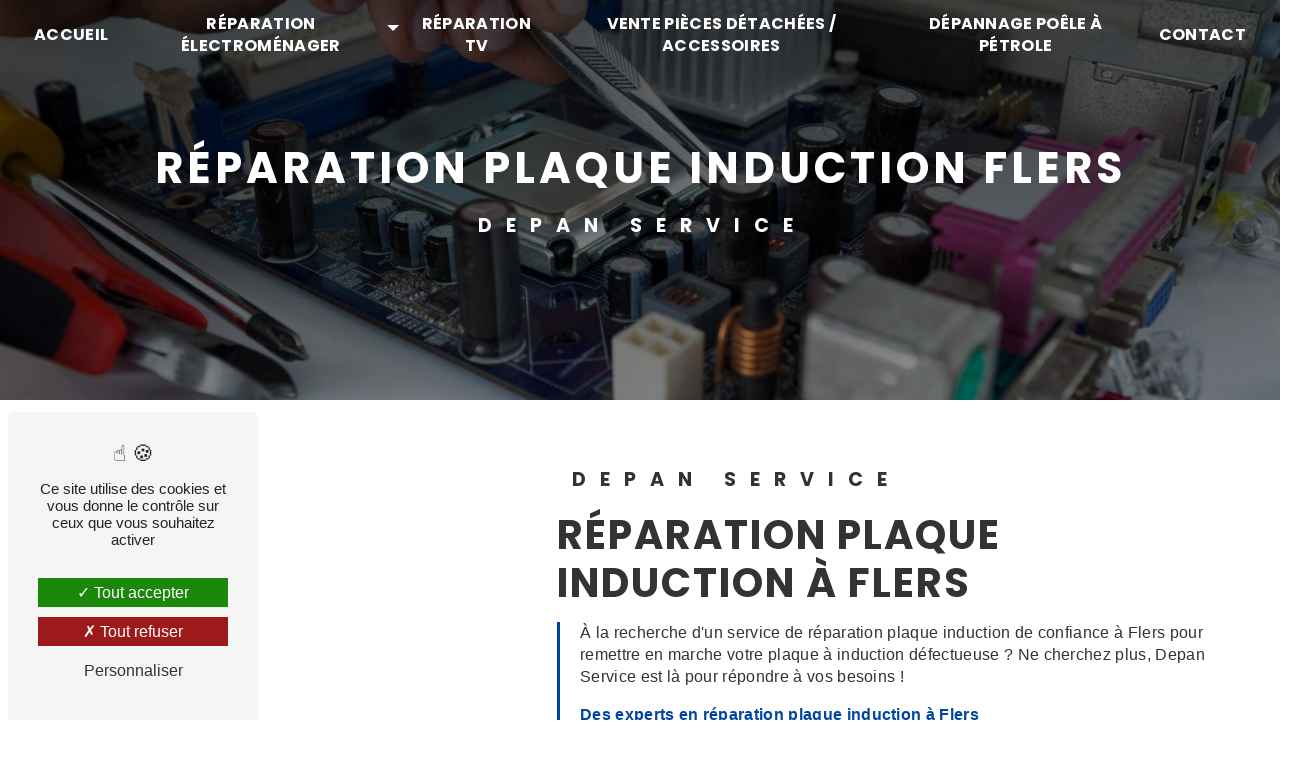

--- FILE ---
content_type: text/html; charset=UTF-8
request_url: https://depanservice.fr/fr/page/reparation-plaque-induction/flers
body_size: 16504
content:
<!doctype html>
<html lang="fr">
<head>
    <meta charset="UTF-8"/>
    <meta name="viewport" content="width=device-width, initial-scale=1, shrink-to-fit=no">
    <title>réparation plaque induction Flers - Depan Service</title>
    <script type="text/javascript" src="/bundles/tarteaucitron/tarteaucitron_services.js"></script>
<script type="text/javascript" src="/bundles/tarteaucitron/tarteaucitron.js"></script>
<script type="text/javascript"
        id="init_tac"
        data-iconposition="BottomLeft"
        data-bodyposition="bottom"
        data-iconsrc="/bundles/tarteaucitron/logo-cookies.svg"
        data-iconsrcdisplay="false"
        src="/bundles/tarteaucitron/inittarteaucitron.js">
</script>
                <link rel="preconnect" href="https://fonts.googleapis.com">
<link rel="preconnect" href="https://fonts.gstatic.com" crossorigin>
<link href="https://fonts.googleapis.com/css2?family=DM+Serif+Text&family=Inter:wght@100;200;300;400;500;600;700;800;900&family=Poppins:ital,wght@0,100;0,200;0,300;0,400;0,500;0,600;0,700;0,800;0,900;1,100;1,200;1,300;1,400;1,500;1,600;1,700;1,800;1,900&display=swap" rel="stylesheet">
                <link rel="stylesheet" href="/build/new.09dc1f66.css"><link href="https://fonts.googleapis.com/css2?family=Poppins:wght@100;400;900&display=swap"
                  rel="stylesheet">    <link rel="shortcut icon" type="image/png" href="/uploads/media/images/cms/medias/1aae3f3855ee13457c851de2c78f5cbf3cbfb8c5.png"/><meta name="keywords" content="réparation plaque induction Flers"/>
    <meta name="description" content="    La société Depan Service située près de Flers vous propose ses services en réparation plaque induction. Fort de son expérience, notre équipe dynamique, soudée et serviable est à votre service. Contactez nous au 02 33 65 03 18, nous saurons vous guider.
"/>

    

    <style>
                .primary-color {
            color: #333;
        }

        .primary-color {
            color: #333;
        }

        .secondary-bg-color {
            background-color: #00469c;
        }

        .secondary-color {
            color: #00469c;
        }

        .tertiary-bg-color {
            background-color: #fff;
        }

        .tertiary-color {
            color: #fff;
        }

        .config-font {
            font-family: Poppins, sans-serif;
        }

        @charset "UTF-8";
/*BASE SCSS - V4*/
body {
  background-color: #fff;
}
iframe {
  width: 100%;
}
/*************************/
/********SETTINGS********/
/***********************/
hr {
  background-color: #00469c;
  height: 7px;
  width: 20%;
  transition: all 0.3s ease-in-out;
}
.two-columns-content:hover hr, .two-columns-text-content .item-content:hover hr, .three-columns-text-content .text-content:hover hr, .three-columns-2-content:hover hr {
  width: 80%;
  transition: all 1.3s ease-in-out;
}
.two-columns-content hr, .two-columns-text-content hr, .three-columns-text-content hr, .three-columns-2-content hr {
  display: inline-block;
}
::-webkit-scrollbar {
  background: transparent;
  width: 6px;
}
::-webkit-scrollbar-thumb {
  background: #00469c;
}
@media (max-width: 992px) {
  ::-webkit-scrollbar {
    display: none;
  }
}
@font-face {
  font-family: Poppins, sans-serif;
  font-style: normal;
  font-weight: 400;
  src: local("sans serif"), local("sans-serif"), local(Poppins);
  font-display: swap;
}
/***********************/
/********SCROLL********/
/*********************/
.scrollTop {
  background-color: #00469c;
  color: #fff;
  border-radius: 0;
}
.scrollTop:hover {
  animation: shake 1.5s infinite;
  background-color: #333;
  color: #fff;
  opacity: 1;
}
@keyframes shake {
  0% {
    transform: translateY(0);
  }
  25% {
    transform: translateY(5px);
  }
  50% {
    transform: translateY(-5px);
  }
  75% {
    transform: translateY(5px);
  }
  100% {
    transform: translateY(0);
  }
}
/***********************/
/********TITLES********/
/*********************/
h1, .video-container .text-content h3, .slider-content .carousel-fade .home-slider-text h3 {
  color: #fff;
  font-family: Poppins, sans-serif;
  letter-spacing: 4px;
  text-transform: uppercase;
  font-weight: bold;
}
h2 {
  color: #333;
  font-family: Poppins, sans-serif;
  font-size: 2.5em;
  letter-spacing: 2px;
  margin-top: 15px;
  font-weight: bold;
  text-transform: uppercase;
}
h3 {
  color: #333;
  font-family: Poppins, sans-serif;
  font-size: 1.2em;
  letter-spacing: 2px;
  margin-top: 15px;
  border-radius: 0;
  text-transform: uppercase;
  font-weight: bold;
}
h4 {
  color: #333;
  font-family: Poppins, sans-serif;
  font-size: 1.2em;
  letter-spacing: 2px;
  /*text-transform: uppercase;*/
}
@media (max-width: 992px) {
  #content {
    margin-top: 0;
  }
  h1, .video-container .text-content h3, .slider-content .carousel-fade .home-slider-text h3 {
    font-size: 2.2em;
  }
  h2 {
    font-size: 1.8em;
  }
  h3 {
    font-size: 1em;
  }
  h4 {
    font-size: 1em;
  }
}
@media (max-height: 595.5px) {
  h1, .video-container .text-content h3, .slider-content .carousel-fade .home-slider-text h3 {
    font-size: 2em !important;
  }
  h2 {
    font-size: 1.8em !important;
  }
}
/***********************/
/********TEXTES********/
/*********************/
p, li, .image-full-width-text-content .text-content p {
  color: #333;
  letter-spacing: 0.02em;
  line-height: 1.4;
  font-family: sans-serif;
}
p strong, li strong, .image-full-width-text-content .text-content p strong {
  color: #00469c;
  font-weight: bold;
}
a {
  color: #00469c;
}
a:hover, a:focus {
  opacity: 0.7;
  text-decoration: none;
  transition: 0.3s;
}
li {
  font-size: 1em !important;
  list-style: inside;
}
li::marker {
  font-family: Icofont;
  content: "" !important;
  color: #00469c !important;
}
ul {
  text-align: left;
}
@media (max-width: 992px) {
  .items-content .item .text h3 {
    font-size: 1.2em !important;
  }
  ul {
    padding-inline-start: 0px;
  }
  .banner-content h1, .banner-content .video-container .text-content h3, .video-container .text-content .banner-content h3, .banner-content .slider-content .carousel-fade .home-slider-text h3, .slider-content .carousel-fade .home-slider-text .banner-content h3 {
    font-size: 1.8em !important;
  }
  .partners-content .owl-nav button.owl-next {
    margin-left: 30px !important;
  }
  .partners-content h1, .partners-content .video-container .text-content h3, .video-container .text-content .partners-content h3, .partners-content .slider-content .carousel-fade .home-slider-text h3, .slider-content .carousel-fade .home-slider-text .partners-content h3, .partners-content h2, .partners-content h3, .partners-content h4 {
    font-size: 1.5em !important;
  }
}
/***********************/
/********BUTTON********/
/*********************/
.btn {
  background: transparent;
  color: #333;
  border: 2px solid #00469c;
  font-family: Poppins;
  padding: 10px 30px;
  margin: 1rem;
  position: relative;
  z-index: 1;
  overflow: hidden;
  border-radius: 0;
  transition: 0.3s !important;
}
.btn:after {
  content: "";
  background: #00469c;
  position: absolute;
  z-index: -1;
  padding: 0.85em 0.75em;
  display: block;
  border-radius: 50%;
  left: -50%;
  right: -50%;
  top: -150%;
  bottom: -150%;
  line-height: 8.34em;
  transform: scale(0, 0);
}
.btn:hover {
  color: #fff;
  opacity: 1;
  letter-spacing: 1px;
  transition: 0.3s;
}
.btn:hover:after {
  transform: scale(1, 1);
  border-radius: 0;
}
/*********************/
/********MENU********/
/*******************/
.top-menu .affix-top {
  background-color: transparent;
}
.top-menu .affix-top .navbar-brand {
  display: none;
}
.top-menu .affix-top .justify-content-end {
  justify-content: center !important;
}
.top-menu .affix-top .justify-content-end li a {
  color: #fff;
  font-family: Poppins, sans-serif;
  text-align: center;
  transition: 0.3s;
  text-transform: uppercase;
  font-weight: bold;
}
.top-menu .affix-top .justify-content-end li a:hover {
  color: #fff;
  opacity: 0.8;
  border-bottom: 2px solid #1b4b8f;
}
.top-menu .affix {
  background-color: #fff;
}
.top-menu .affix .navbar-brand {
  /*display: none;*/
}
.top-menu .affix .justify-content-end {
  /*justify-content: center !important;*/
}
.top-menu .affix .justify-content-end li a {
  color: #333;
  font-family: Poppins, sans-serif;
  transition: 0.3s;
  text-transform: uppercase;
  font-weight: bold;
}
.top-menu .affix .justify-content-end li a:hover {
  color: #00469c;
}
.top-menu .active > a:first-child {
  background-color: #00469c !important;
  color: #fff !important;
  border-radius: 0;
}
.top-menu .active > a:first-child:hover {
  color: #fff;
}
.top-menu .dropdown-menu {
  background-color: #00469c;
  border-radius: 0;
  column-count: 1;
}
.top-menu .dropdown-menu li {
  padding: 8px 15px;
}
.top-menu .dropdown-menu li a {
  color: #fff !important;
  width: 100%;
}
.top-menu .dropdown-menu li a:hover {
  color: #fff;
}
.top-menu .dropdown-menu .active {
  background: #00469c;
}
.top-menu .dropdown-menu .active a {
  color: #fff;
}
.top-menu .btn-call-to-action {
  color: #fff !important;
  font-size: 1em;
  border-radius: 0;
}
@media (max-width: 992px) {
  .product-page-content {
    margin-top: 12%;
  }
  .top-menu .affix, .top-menu .affix-top {
    background: #fff;
  }
  .top-menu .affix .navbar-toggler, .top-menu .affix-top .navbar-toggler {
    background-color: #00469c;
  }
  .top-menu .affix .navbar-brand, .top-menu .affix-top .navbar-brand {
    display: inherit;
  }
  .top-menu .affix .navbar-brand img, .top-menu .affix-top .navbar-brand img {
    height: 35px;
    max-width: 200px;
  }
  .top-menu .affix .navbar-nav li .nav-link, .top-menu .affix .navbar-nav li a, .top-menu .affix-top .navbar-nav li .nav-link, .top-menu .affix-top .navbar-nav li a {
    color: #00469c;
    text-align: center;
  }
  .top-menu .affix .navbar-nav .dropdown-menu, .top-menu .affix-top .navbar-nav .dropdown-menu {
    background-color: #00469c;
  }
  .top-menu .affix .navbar-nav .navbar-toggler, .top-menu .affix-top .navbar-nav .navbar-toggler {
    background-color: #00469c;
  }
  .top-menu .affix .navbar-nav .active a, .top-menu .affix-top .navbar-nav .active a {
    background-color: #00469c;
    color: #fff;
    border-radius: 0;
  }
  .top-menu .affix .social-network a, .top-menu .affix-top .social-network a {
    color: #00469c;
  }
  .top-menu .affix .btn-call-to-action, .top-menu .affix-top .btn-call-to-action {
    color: #333 !important;
  }
  .top-menu .affix .btn-call-to-action:hover, .top-menu .affix-top .btn-call-to-action:hover {
    color: #fff !important;
  }
  .top-menu .navbar-toggler {
    background-color: #00469c;
  }
  .top-menu .navbar-toggler .navbar-toggler-icon {
    /*filter: invert(1);*/
  }
}
/***********************************/
/********VIDEO-PRESENTATION********/
/*********************************/
.video-container .bottom-pattern, .banner-video-content .bottom-pattern, .banner-content .bottom-pattern {
  background: linear-gradient(0deg, white, transparent) !important;
  height: 200px;
}
.video-container {
  height: 110vh;
  clip-path: polygon(100% 0%, 0% 0%, 0% 95.14%, 2% 95.11%, 4% 95%, 6% 94.82%, 8% 94.57%, 10% 94.25%, 12% 93.86%, 14% 93.41%, 16% 92.9%, 18% 92.34%, 20% 91.72%, 22% 91.06%, 24% 90.36%, 26% 89.62%, 28% 88.85%, 30% 88.06%, 32% 87.25%, 34% 86.42%, 36% 85.6%, 38% 84.77%, 40% 83.95%, 42% 83.14%, 44% 82.35%, 46% 81.59%, 48% 80.86%, 50% 80.17%, 52% 79.52%, 54% 78.92%, 56% 78.37%, 58% 77.88%, 60% 77.45%, 62% 77.08%, 64% 76.78%, 66% 76.55%, 68% 76.39%, 70% 76.3%, 72% 76.29%, 74% 76.35%, 76% 76.48%, 78% 76.68%, 80% 76.95%, 82% 77.29%, 84% 77.69%, 86% 78.16%, 88% 78.68%, 90% 79.26%, 92% 79.89%, 94% 80.56%, 96% 81.28%, 98% 82.02%, 100% 82.8%);
}
.video-container .container {
  margin-top: -9%;
}
.video-container .opacity-video {
  background: #181818;
  opacity: 0.6;
}
.video-container .logo-content img {
  max-width: 325px;
  max-height: 336px;
  height: auto;
  margin-top: 15px;
  margin-bottom: -10px;
}
.video-container .text-content {
  text-align: center;
}
.video-container .text-content .container {
  max-width: 100%;
}
.video-container .text-content h1, .video-container .text-content h3, .video-container .text-content .slider-content .carousel-fade .home-slider-text h3, .slider-content .carousel-fade .home-slider-text .video-container .text-content h3, .video-container .text-content h2, .video-container .text-content h4, .video-container .text-content h5, .video-container .text-content h6, .video-container .text-content p, .video-container .text-content li, .video-container .text-content .image-full-width-text-content .text-content p, .image-full-width-text-content .text-content .video-container .text-content p, .video-container .text-content strong {
  color: #fff;
}
.video-container .text-content h1, .video-container .text-content h3, .video-container .text-content .slider-content .carousel-fade .home-slider-text h3, .slider-content .carousel-fade .home-slider-text .video-container .text-content h3 {
  background: #fdd003;
  width: fit-content;
  color: #00469c;
  text-shadow: 5px 5px 0px #ff2300;
  padding: 10px;
}
.video-container .text-content h2 {
  font-size: 2.5em;
  letter-spacing: 0;
  font-weight: 900;
  margin-bottom: 0;
}
.video-container .text-content h3 {
  font-size: 1.2em;
  font-weight: bold;
  text-transform: uppercase;
}
.video-container .text-content .roller {
  height: 4.125rem;
  line-height: 4rem;
  position: relative;
  overflow: hidden;
  width: 100%;
  display: flex;
  justify-content: center;
  align-items: center;
}
.video-container .text-content .roller #rolltext {
  position: absolute;
  top: 0;
  animation: slide 7s infinite;
}
.video-container .text-content p, .video-container .text-content li, .video-container .text-content .image-full-width-text-content .text-content p, .image-full-width-text-content .text-content .video-container .text-content p {
  font-family: Poppins;
  font-weight: 400;
  font-size: 1.3em;
}
@media (max-width: 992px) {
  .video-container .text-content .roller {
    justify-content: center;
  }
  .video-container .text-content .roller #rolltext {
    text-align: -webkit-center;
  }
}
@keyframes slide {
  0% {
    top: 0;
  }
  20% {
    top: -4rem;
  }
  40% {
    top: -8rem;
  }
  60% {
    top: -12rem;
  }
  80% {
    top: -16rem;
  }
}
.video-container .btn-content .btn {
  color: #fff;
  font-size: 1.5em;
}
.video-container .btn-content .btn-video-call-to-action {
  border: 2px solid #ff2300 !important;
  backdrop-filter: blur(0) !important;
}
.video-container .btn-content .btn-video-call-to-action:after {
  background-color: #ff2300;
}
.video-container .btn-content .btn-video-call-to-action .icofont-rounded-down:before {
  content: "";
}
.video-container video {
  /*filter: blur(10px);*/
  /*filter: grayscale(1);*/
}
.video-container .arrow-down-content {
  display: none;
}
@media (max-width: 992px) {
  .video-container {
    margin-top: 0;
  }
  .video-container .logo-content img {
    max-height: 90px;
  }
  .video-container .text-content h1, .video-container .text-content h3, .video-container .text-content .slider-content .carousel-fade .home-slider-text h3, .slider-content .carousel-fade .home-slider-text .video-container .text-content h3 {
    font-size: 2.5em !important;
    animation: none;
    white-space: inherit;
  }
  .video-container .text-content h2, .video-container .text-content h3 {
    font-size: 1em !important;
  }
  .video-container video {
    position: absolute;
    z-index: -1;
    left: -60%;
  }
}
@media (max-height: 595.5px) {
  .video-container {
    clip-path: polygon(0 0, 100% 0, 100% 100%, 50% 90%, 0 100%);
  }
  .video-container .text-content .btn {
    padding: 10px;
  }
}
/***********************/
/********SLIDER********/
/*********************/
.slider-content {
  /*À déterminer et trier*/
}
.slider-content .container {
  max-width: 1191px;
  margin-top: -9%;
}
.slider-content .carousel-fade {
  height: 110vh;
  clip-path: polygon(100% 0%, 0% 0%, 0% 95.14%, 2% 95.11%, 4% 95%, 6% 94.82%, 8% 94.57%, 10% 94.25%, 12% 93.86%, 14% 93.41%, 16% 92.9%, 18% 92.34%, 20% 91.72%, 22% 91.06%, 24% 90.36%, 26% 89.62%, 28% 88.85%, 30% 88.06%, 32% 87.25%, 34% 86.42%, 36% 85.6%, 38% 84.77%, 40% 83.95%, 42% 83.14%, 44% 82.35%, 46% 81.59%, 48% 80.86%, 50% 80.17%, 52% 79.52%, 54% 78.92%, 56% 78.37%, 58% 77.88%, 60% 77.45%, 62% 77.08%, 64% 76.78%, 66% 76.55%, 68% 76.39%, 70% 76.3%, 72% 76.29%, 74% 76.35%, 76% 76.48%, 78% 76.68%, 80% 76.95%, 82% 77.29%, 84% 77.69%, 86% 78.16%, 88% 78.68%, 90% 79.26%, 92% 79.89%, 94% 80.56%, 96% 81.28%, 98% 82.02%, 100% 82.8%);
}
.slider-content .carousel-fade .carousel-indicators .active {
  background-color: #00469c;
}
.slider-content .carousel-fade .carousel-inner {
  /*filter: blur(10px);*/
  /*filter: grayscale(1);*/
}
.slider-content .carousel-fade .home-slider-text {
  background: #409295;
  background: linear-gradient(0deg, rgba(64, 146, 149, 0) 0%, #282828 100%);
  /*h3{                @extend h1;                font-size: 1.2em;                font-weight: bold;                text-transform: uppercase;            }*/
}
.slider-content .carousel-fade .home-slider-text .logo-content img {
  max-width: 325px;
  height: auto;
}
.slider-content .carousel-fade .home-slider-text h1, .slider-content .carousel-fade .home-slider-text .video-container .text-content h3, .video-container .text-content .slider-content .carousel-fade .home-slider-text h3, .slider-content .carousel-fade .home-slider-text h3, .slider-content .carousel-fade .home-slider-text h2, .slider-content .carousel-fade .home-slider-text h4, .slider-content .carousel-fade .home-slider-text h5, .slider-content .carousel-fade .home-slider-text h6, .slider-content .carousel-fade .home-slider-text p, .slider-content .carousel-fade .home-slider-text li, .slider-content .carousel-fade .home-slider-text .image-full-width-text-content .text-content p, .image-full-width-text-content .text-content .slider-content .carousel-fade .home-slider-text p, .slider-content .carousel-fade .home-slider-text strong {
  color: #fff;
}
.slider-content .carousel-fade .home-slider-text h1, .slider-content .carousel-fade .home-slider-text .video-container .text-content h3, .video-container .text-content .slider-content .carousel-fade .home-slider-text h3, .slider-content .carousel-fade .home-slider-text h3 {
  background: #fdd003;
  width: fit-content;
  color: #00469c;
  text-shadow: 5px 5px 0px #ff2300;
  padding: 10px;
  font-weight: 700;
}
.slider-content .carousel-fade .home-slider-text p, .slider-content .carousel-fade .home-slider-text li, .slider-content .carousel-fade .home-slider-text .image-full-width-text-content .text-content p, .image-full-width-text-content .text-content .slider-content .carousel-fade .home-slider-text p {
  font-family: Poppins;
  font-size: 1.3em;
}
.slider-content .carousel-fade .home-slider-text h2 {
  font-size: 2.5em;
  letter-spacing: 0;
  font-weight: 900;
  margin-bottom: 0;
}
.slider-content .carousel-fade .home-slider-text h3 {
  font-size: 1.2em;
  font-weight: bold;
  text-transform: uppercase;
}
.slider-content .carousel-fade .home-slider-text .btn {
  color: #fff;
}
.slider-content .carousel-fade .home-slider-text .btn-slider-call-to-action {
  margin-left: 20px;
}
.slider-content .carousel-fade a.btn.btn-slider-call-to-action {
  border: 2px solid #ff2300 !important;
  backdrop-filter: blur(0) !important;
}
.slider-content .carousel-fade a.btn.btn-slider-call-to-action:after {
  background-color: #ff2300;
}
.slider-content .carousel-fade a.btn.btn-slider-call-to-action .icofont-rounded-down:before {
  content: "";
}
.slider-content .carousel-fade .background-pattern {
  opacity: 0.2;
}
.slider-content .carousel-fade .background-opacity-slider {
  background: #181818;
  opacity: 0.6;
}
.slider-content .carousel-fade .arrow-down-content {
  /*display: none;*/
}
.slider-content .line-slider-content .line, .slider-content .line-slider-content .line2, .slider-content .line-slider-content .line3, .slider-content .line-slider-content .line4 {
  background: #fff;
}
@media (min-width: 992px) and (max-width: 1200px) {
  .slider-content {
    margin-top: 0;
  }
}
@media (max-width: 992px) {
  .slider-content .carousel-fade {
    height: 100vh;
  }
  .slider-content .carousel-fade .home-slider-text h1, .slider-content .carousel-fade .home-slider-text .video-container .text-content h3, .video-container .text-content .slider-content .carousel-fade .home-slider-text h3, .slider-content .carousel-fade .home-slider-text h3 {
    font-size: 2.5em !important;
    animation: none;
    white-space: inherit;
  }
  .slider-content .carousel-fade .home-slider-text h2 {
    font-size: 1em !important;
  }
  .slider-content .carousel-fade .home-slider-text h3 {
    font-size: 1em !important;
  }
}
/***********************/
/********BANNER********/
/*********************/
.banner-content .img {
  /*filter: grayscale(1);*/
}
.banner-content .opacity-banner {
  background: linear-gradient(0deg, rgba(0, 0, 0, 0.6082808123) 0%, black 100%);
  opacity: 0.7;
}
.banner-content .text-content {
  text-align: center;
  padding: 20% 5% 10%;
}
.banner-content .text-content .logo-content img {
  max-width: 100px;
}
.banner-content .text-content h1, .banner-content .text-content .video-container .text-content h3, .video-container .text-content .banner-content .text-content h3, .banner-content .text-content .slider-content .carousel-fade .home-slider-text h3, .slider-content .carousel-fade .home-slider-text .banner-content .text-content h3, .banner-content .text-content h2, .banner-content .text-content h3, .banner-content .text-content h4, .banner-content .text-content h5, .banner-content .text-content h6, .banner-content .text-content p, .banner-content .text-content li, .banner-content .text-content .image-full-width-text-content .text-content p, .image-full-width-text-content .text-content .banner-content .text-content p, .banner-content .text-content strong {
  color: #fff;
}
.banner-content .text-content h1, .banner-content .text-content .video-container .text-content h3, .video-container .text-content .banner-content .text-content h3, .banner-content .text-content .slider-content .carousel-fade .home-slider-text h3, .slider-content .carousel-fade .home-slider-text .banner-content .text-content h3 {
  font-weight: bold;
}
.banner-content .text-content h2 {
  font-size: 1.5em;
}
.banner-content .text-content .content-btn .btn {
  color: #fff;
}
@media (max-width: 992px) {
  .banner-content {
    margin-top: 70px;
  }
  .banner-content .text-content .logo-content img {
    max-width: 135px;
  }
  .banner-content .text-content h1, .banner-content .text-content .video-container .text-content h3, .video-container .text-content .banner-content .text-content h3, .banner-content .text-content .slider-content .carousel-fade .home-slider-text h3, .slider-content .carousel-fade .home-slider-text .banner-content .text-content h3 {
    font-size: 2.5em;
  }
  .banner-content .text-content h2 {
    font-size: 1.2em;
  }
}
@media (max-height: 595.5px) {
  .banner-content {
    height: 85vh;
  }
  .banner-content .text-content h1, .banner-content .text-content .video-container .text-content h3, .video-container .text-content .banner-content .text-content h3, .banner-content .text-content .slider-content .carousel-fade .home-slider-text h3, .slider-content .carousel-fade .home-slider-text .banner-content .text-content h3 {
    font-size: 1.5em;
  }
  .banner-content .text-content h2 {
    font-size: 1em !important;
  }
}
/**************************/
/********TEXT-BLOC********/
/************************/
@media (max-width: 992px) {
  .text-bloc-content {
    padding: 2em 2em;
    text-align: center;
  }
}
/****************************/
/********TWO-COLUMNS********/
/**************************/
.two-columns-text-content .btn, .two-columns-content .btn {
  width: fit-content;
}
.two-columns-text-content .item-content {
  padding: 2em 5em;
}
.two-columns-text-content .item-content h2 {
  color: #ff2300;
}
.two-columns-content .text-content {
  flex: 0 0 60%;
  max-width: 60%;
}
.two-columns-content .text-content .bloc-texte {
  background: transparent;
}
.two-columns-content .text-content .bloc-texte .position-text {
  padding-left: 20px;
  border-left: 3px solid #00469c;
}
.two-columns-content .text-content .bloc-texte .position-text h3 {
  letter-spacing: 4px;
  margin-top: 15px;
}
.two-columns-content .text-content .bloc-texte .position-text h2 {
  color: #ff2300;
}
.two-columns-content .text-content .bloc-texte .position-text p, .two-columns-content .text-content .bloc-texte .position-text li, .two-columns-content .text-content .bloc-texte .position-text .image-full-width-text-content .text-content p, .image-full-width-text-content .text-content .two-columns-content .text-content .bloc-texte .position-text p {
  margin-top: 15px;
}
.two-columns-content .img-content, .two-columns-content .img-content-fullsize {
  flex: 0 0 40%;
  max-width: 40%;
}
.two-columns-content .img-content img, .two-columns-content .img-content-fullsize img {
  border-radius: 0 !important;
  box-shadow: none !important;
  position: static !important;
  max-height: 100% !important;
  --b: 4px;
  /* border thickness*/
  --s: 60px;
  /* size of the corner*/
  --g: 14px;
  /* the gap*/
  --c: #00469c;
  --d: #fdd003;
  padding: calc(var(--b) + var(--g));
  background-image: conic-gradient(from 90deg at top var(--b) left var(--b), transparent 25%, var(--c) 0), conic-gradient(from -90deg at bottom var(--b) right var(--b), transparent 25%, var(--d) 0);
  background-position: var(--_p, 0%) var(--_p, 0%), calc(100% - var(--_p,0%)) calc(100% - var(--_p,0%));
  background-size: var(--s) var(--s);
  background-repeat: no-repeat;
  cursor: pointer;
  transition: background-position 0.3s var(--_i, 0.3s), background-size 0.3s calc(.3s - var(--_i,.3s));
}
.two-columns-content .img-content img:hover, .two-columns-content .img-content-fullsize img:hover {
  background-size: calc(100% - var(--g)) calc(100% - var(--g));
  --_p: calc(var(--g)/2);
  --_i: 0s;
}
.two-columns-content .img-content .parent-auto-resize-img-child a, .two-columns-content .img-content-fullsize .parent-auto-resize-img-child a {
  align-items: center;
}
.two-columns-content a:hover {
  opacity: 1;
}
.display-media-left {
  background-color: #fff;
}
.display-media-left .img-content, .display-media-left .img-content-fullsize {
  flex: 0 0 40%;
  max-width: 40%;
}
.display-media-left .img-content img, .display-media-left .img-content-fullsize img {
  --d: #fdd003;
}
@media (min-width: 992px) and (max-width: 1200px) {
  .two-columns-content .text-content .bloc-texte .position-text h2 {
    font-size: 2em;
  }
  .two-columns-content .text-content .bloc-texte .position-text .btn-content {
    justify-content: left;
  }
  .two-columns-content .img-content-fullsize a img {
    width: 100%;
    height: fit-content;
    align-self: center;
  }
}
@media (max-width: 992px) {
  .two-columns-text-content .item-content {
    padding: 2em !important;
  }
  .two-columns-content {
    /*text-align: center;*/
    padding: 3em;
  }
  .two-columns-content .text-content, .two-columns-content .img-content, .two-columns-content .img-content-fullsize {
    flex: 0 0 100%;
    max-width: 100%;
  }
  .two-columns-content .bloc-texte {
    padding: 0em;
  }
  .two-columns-content .bloc-texte .position-text {
    padding-left: inherit !important;
    border: 0 !important;
    border-top: 3px solid #00469c !important;
  }
  .two-columns-content .bloc-texte h2, .two-columns-content .bloc-texte p, .two-columns-content .bloc-texte li, .two-columns-content .bloc-texte .image-full-width-text-content .text-content p, .image-full-width-text-content .text-content .two-columns-content .bloc-texte p {
    text-align: center;
  }
  .two-columns-content .bloc-texte h2 {
    font-size: 1.8em;
  }
  .two-columns-content .bloc-texte h3 {
    font-size: 1.2em !important;
    text-align: center;
  }
  .two-columns-content .btn-content {
    justify-content: center !important;
  }
  .two-columns-content .btn-content .btn {
    padding: 15px;
  }
}
@media (max-height: 595.5px) {
  .two-columns-content {
    padding: 2em;
  }
  .two-columns-content h2 {
    font-size: 1.8em;
  }
  .two-columns-content .btn {
    padding: 15px;
  }
}
/*****************************************/
/********TWO-COLUMNS-PRESENTATION********/
/***************************************/
.two-columns-presentation-content {
  min-height: 50vh;
}
.two-columns-presentation-content .bloc-left .opacity-left {
  background-color: #333;
}
.two-columns-presentation-content .bloc-left .text-content .logo-content img {
  max-width: 150px;
  height: auto;
}
.two-columns-presentation-content .bloc-left .text-content h1, .two-columns-presentation-content .bloc-left .text-content .video-container .text-content h3, .video-container .text-content .two-columns-presentation-content .bloc-left .text-content h3, .two-columns-presentation-content .bloc-left .text-content .slider-content .carousel-fade .home-slider-text h3, .slider-content .carousel-fade .home-slider-text .two-columns-presentation-content .bloc-left .text-content h3, .two-columns-presentation-content .bloc-left .text-content h2, .two-columns-presentation-content .bloc-left .text-content h3, .two-columns-presentation-content .bloc-left .text-content h4, .two-columns-presentation-content .bloc-left .text-content h5, .two-columns-presentation-content .bloc-left .text-content h6, .two-columns-presentation-content .bloc-left .text-content p, .two-columns-presentation-content .bloc-left .text-content li, .two-columns-presentation-content .bloc-left .text-content .image-full-width-text-content .text-content p, .image-full-width-text-content .text-content .two-columns-presentation-content .bloc-left .text-content p, .two-columns-presentation-content .bloc-left .text-content strong {
  color: #fff;
}
.two-columns-presentation-content .bloc-left .text-content .typewrite {
  font-family: Poppins, sans-serif;
  color: #fff;
  font-size: 2.5em;
  /*text-transform: uppercase;*/
}
.two-columns-presentation-content .bloc-right .opacity-right {
  background-color: #00469c;
}
.two-columns-presentation-content .bloc-right .text-content .logo-content img {
  max-width: 150px;
  height: auto;
}
.two-columns-presentation-content .bloc-right .text-content h1, .two-columns-presentation-content .bloc-right .text-content .video-container .text-content h3, .video-container .text-content .two-columns-presentation-content .bloc-right .text-content h3, .two-columns-presentation-content .bloc-right .text-content .slider-content .carousel-fade .home-slider-text h3, .slider-content .carousel-fade .home-slider-text .two-columns-presentation-content .bloc-right .text-content h3, .two-columns-presentation-content .bloc-right .text-content h2, .two-columns-presentation-content .bloc-right .text-content h3, .two-columns-presentation-content .bloc-right .text-content h4, .two-columns-presentation-content .bloc-right .text-content h5, .two-columns-presentation-content .bloc-right .text-content h6, .two-columns-presentation-content .bloc-right .text-content p, .two-columns-presentation-content .bloc-right .text-content li, .two-columns-presentation-content .bloc-right .text-content .image-full-width-text-content .text-content p, .image-full-width-text-content .text-content .two-columns-presentation-content .bloc-right .text-content p, .two-columns-presentation-content .bloc-right .text-content strong {
  color: #fff;
}
.two-columns-presentation-content .bloc-right .text-content .typewrite {
  font-family: Poppins, sans-serif;
  color: #fff;
  font-size: 2.5em;
  /*text-transform: uppercase;*/
}
@media (max-width: 992px) {
  .two-columns-presentation-content .bloc-left .text-content h2, .two-columns-presentation-content .bloc-right .text-content h2 {
    font-size: 2em !important;
  }
  .two-columns-presentation-content .bloc-left .text-content h3, .two-columns-presentation-content .bloc-right .text-content h3 {
    font-size: 1.2em !important;
  }
}
/***************/
/****CUSTOM****/
/*************/
.no-link .img-right, .no-link .img-left {
  cursor: default;
  pointer-events: none;
  text-decoration: none;
  color: grey;
}
.container-fluid .banner-info {
  text-align: center;
  background-color: #f1f1f1;
  padding-bottom: 55px;
}
.container-fluid .banner-info h2, .container-fluid .banner-info .banner-title {
  background-color: #FDD003;
}
.container-fluid .banner-info h3 {
  padding-top: 20px;
  font-size: 2.5em;
}
/*********************************/
/*******THREE-COLUMNS-TEXT*******/
/*******************************/
.three-columns-text-content {
  background-color: #fff;
}
.three-columns-text-content .text-content {
  place-self: center;
}
.three-columns-text-content .text-content h1, .three-columns-text-content .text-content .video-container .text-content h3, .video-container .text-content .three-columns-text-content .text-content h3, .three-columns-text-content .text-content .slider-content .carousel-fade .home-slider-text h3, .slider-content .carousel-fade .home-slider-text .three-columns-text-content .text-content h3, .three-columns-text-content .text-content h2, .three-columns-text-content .text-content h3, .three-columns-text-content .text-content h4, .three-columns-text-content .text-content h5, .three-columns-text-content .text-content h6, .three-columns-text-content .text-content p, .three-columns-text-content .text-content li, .three-columns-text-content .text-content .image-full-width-text-content .text-content p, .image-full-width-text-content .text-content .three-columns-text-content .text-content p {
  color: #fff;
}
.three-columns-text-content .text-content .btn-content {
  /*justify-content: center;*/
}
.three-columns-text-content .text-content .btn-content .btn {
  width: fit-content;
  color: #fff;
  margin: 0;
}
@media (max-width: 992px) {
  .three-columns-text-content .text-content h2, .three-columns-text-content .text-content h3, .three-columns-text-content .text-content p, .three-columns-text-content .text-content li, .three-columns-text-content .text-content .image-full-width-text-content .text-content p, .image-full-width-text-content .text-content .three-columns-text-content .text-content p {
    text-align: center;
  }
  .three-columns-text-content .text-content .btn-content, .three-columns-text-content .text-content .btn-three-columns-text-call-to-action {
    justify-content: center;
    width: auto !important;
  }
}
/**************************************/
/********IMAGE-FULL-WIDTH-TEXT********/
/************************************/
.image-full-width-text-content .text-content {
  background: linear-gradient(180deg, rgba(0, 0, 0, 0.6) 25%, #fff 100%);
}
.image-full-width-text-content .text-content h1, .image-full-width-text-content .text-content .video-container .text-content h3, .video-container .text-content .image-full-width-text-content .text-content h3, .image-full-width-text-content .text-content .slider-content .carousel-fade .home-slider-text h3, .slider-content .carousel-fade .home-slider-text .image-full-width-text-content .text-content h3, .image-full-width-text-content .text-content h2, .image-full-width-text-content .text-content h3, .image-full-width-text-content .text-content h4, .image-full-width-text-content .text-content h5, .image-full-width-text-content .text-content h6, .image-full-width-text-content .text-content strong {
  color: #fff;
  font-family: Poppins, sans-serif;
}
.image-full-width-text-content .text-content h3 {
  font-size: 2.5em;
  background-color: transparent !important;
}
.image-full-width-text-content .text-content p, .image-full-width-text-content .text-content li {
  color: #fff;
  font-weight: 400;
  font-size: 2em;
}
.image-full-width-text-content .text-content p strong, .image-full-width-text-content .text-content li strong {
  color: #bcc3dd;
}
.image-full-width-text-content .text-content p em, .image-full-width-text-content .text-content li em {
  font-size: 20px;
  line-height: 0.9;
  font-style: normal;
}
.image-full-width-text-content .text-content p em strong, .image-full-width-text-content .text-content li em strong {
  color: #fff;
}
.image-full-width-text-content .text-content .btn-content .btn {
  border-color: #ff2300;
  background-color: #FDD003;
  color: #ff2300;
}
.image-full-width-text-content .text-content .btn-content .btn:hover {
  border-color: #fff;
  color: #fff;
}
.background-red .text-content {
  background: linear-gradient(180deg, rgba(0, 0, 0, 0.2) 0%, #00469c);
}
@media (max-height: 595.5px) {
  .image-full-width-text-content .text-content h3 {
    font-size: 1.5em;
  }
}
/**************************************/
/********IMAGE-FULL-WIDTH-TEXT********/
/************************************/
.image-full-width-text .text-content {
  padding: 5%;
  background: rgba(0, 0, 0, 0.5);
}
.image-full-width-text h3 {
  font-size: 1.2em !important;
  font-weight: normal;
  letter-spacing: 3px;
  background: transparent;
  text-shadow: none !important;
  margin-bottom: 15px;
}
.image-full-width-text .aos-animate:after {
  content: "";
  width: 62vw;
  height: 181%;
  position: absolute;
  transform: skewX(25deg);
  top: -95px;
  right: -29%;
  background: rgba(0, 0, 0, 0.4);
  z-index: -1;
  border-left: solid 2px #00469c !important;
}
.image-full-width-text-2 .aos-animate:after {
  height: 167%;
}
@media (max-width: 1440px) {
  .image-full-width-text .aos-animate:after {
    width: 85vw;
    height: 155%;
    top: -71px;
    right: -60%;
  }
  .image-full-width-text-2 .aos-animate:after {
    height: 143%;
  }
}
@media (max-width: 1300px) {
  .product-page-content {
    margin-top: 12%;
  }
  .items-content2 .col-lg-3.item.aos-init.aos-animate {
    flex: 0 0 50%;
    max-width: 50%;
  }
  .image-full-width-text .aos-animate:after {
    width: 85vw;
    height: 149%;
    top: -66px;
    right: -60%;
  }
  .image-full-width-text-2 .aos-animate:after {
    height: 141%;
  }
}
@media (max-width: 1280px) {
  .image-full-width-text .aos-animate:after {
    width: 85vw;
    height: 146%;
    top: -65px;
    right: -60%;
  }
  .image-full-width-text-2 .aos-animate:after {
    height: 140%;
  }
}
@media (max-width: 1100px) {
  .image-full-width-text .aos-animate:after {
    width: 85vw;
    height: 138%;
    top: -57px;
    right: -60%;
  }
  .image-full-width-text-2 .aos-animate:after {
    height: 131%;
  }
}
@media (max-width: 1024px) {
  .image-full-width-text .aos-animate:after {
    width: 85vw;
    height: 133%;
    top: -50px;
    right: -60%;
  }
  .image-full-width-text-2 .aos-animate:after {
    height: 125%;
  }
}
@media (max-width: 992px) {
  .items-content2 .col-lg-3.item.aos-init.aos-animate {
    flex: 0 0 100%;
    max-width: 100%;
  }
  .image-full-width-text-content h2, .image-full-width-text-content h3, .image-full-width-text-content p, .image-full-width-text-content li, .image-full-width-text-content .text-content p {
    text-align: center !important;
  }
  .image-full-width-text-content h3 {
    font-size: 1.5em !important;
  }
  .image-full-width-text .aos-animate:after, .image-full-width-text-2 .aos-animate:after {
    display: none;
  }
}
/**********************/
/********ITEMS********/
/********************/
.items-content {
  background-color: transparent;
  text-align: center;
}
.items-content .title-items-content .title-items h2, .items-content .title-items-content .title-items h3 {
  color: #333;
}
.items-content .item .text h3, .items-content .item .text p, .items-content .item .text li, .items-content .item .text .image-full-width-text-content .text-content p, .image-full-width-text-content .text-content .items-content .item .text p {
  color: #333;
}
.items-content-2 {
  background: transparent;
  justify-content: space-around;
}
.items-content-2 .title-items-content .title-items h2, .items-content-2 .title-items-content .title-items h3 {
  margin-bottom: 30px;
}
.items-content-2 .item .image {
  display: none;
}
.items-content-2 .item .text h3 {
  margin-bottom: 10px;
}
.items-content-2 .item .text h3, .items-content-2 .item .text p, .items-content-2 .item .text li, .items-content-2 .item .text .image-full-width-text-content .text-content p, .image-full-width-text-content .text-content .items-content-2 .item .text p {
  color: #333;
}
.items-content-2 .item .text h4 {
  font-size: 7em;
  color: rgba(0, 0, 0, 0.1);
  font-family: inherit;
  position: absolute;
  bottom: 50px;
  left: 50px;
}
.items-content-3 {
  padding: 2em;
}
.items-content-3 .item {
  flex: 0 0 20%;
  max-width: 20%;
  padding: 1em;
}
.items-content-3 .item .text h4 {
  bottom: 175px !important;
  left: 10px !important;
}
@media (max-width: 1440px) {
  .items-content-2 .item .text h4 {
    bottom: 100px !important;
    left: 100px !important;
  }
  .items-content-3 .item .text h4 {
    bottom: 250px !important;
    left: 75px !important;
  }
}
.items-content2 {
  padding: 0em 1em 5em 1em;
  background-color: transparent;
  align-items: center;
}
.items-content2 .item .text {
  margin-top: 1em !important;
}
.items-content2 h3 {
  margin-bottom: 2%;
  font-weight: 600;
  line-height: 0.9;
  color: #333;
  width: auto;
  background: transparent;
}
.items-content2 hr {
  display: inline-block;
}
.items-content2 a {
  font-weight: bold;
}
.items-content2 .col-lg-3.item.aos-init.aos-animate {
  transform: scale(0.9);
}
.items-content2 .col-lg-3.item.aos-init.aos-animate:hover {
  transform: scale(1);
  background-color: #e7e9f7;
  border-radius: 50px;
}
.items-content h3 {
  color: #00469c;
}
.items-content a:hover {
  color: #000;
}
.items-content .item .image img {
  max-width: 150px;
}
.items-content2 .col-lg-3.item.aos-init.aos-animate {
  display: flex;
  align-content: flex-start;
  justify-content: flex-start;
  align-items: flex-start;
}
.items-content2 .item .image img {
  max-width: 60px;
  margin: 2em 1.5em 1em 1.5em !important;
}
@media (max-width: 1300px) {
  .items-content2 .item .image img {
    margin: 1em !important;
  }
}
@media (min-width: 992px) and (max-width: 1200px) {
  .items-content2 .item .image img {
    margin: 1em !important;
  }
}
@media (max-width: 1300px) {
  .items-content-2 .item .text h4 {
    bottom: 100px !important;
    left: 80px !important;
  }
  .items-content-3 .item .text h4 {
    bottom: 320px !important;
    left: 60px !important;
  }
}
@media (max-width: 1280px) {
  .items-content-2 .item .text h4 {
    bottom: 100px !important;
    left: 80px !important;
  }
  .items-content-3 .item .text h4 {
    bottom: 320px !important;
    left: 60px !important;
  }
}
@media (max-width: 1100px) {
  .items-content-2 .item .text h4 {
    bottom: 190px !important;
    left: 70px !important;
  }
  .items-content-3 .item .text h4 {
    bottom: 375px !important;
    left: 50px !important;
  }
}
@media (max-width: 1024px) {
  .items-content-2 .item .text h4 {
    bottom: 190px !important;
    left: 50px !important;
  }
  .items-content-3 .item .text h4 {
    bottom: 450px !important;
    left: 40px !important;
  }
}
@media (max-width: 992px) {
  .items-content .title-items-content {
    width: fit-content;
  }
  .items-content .title-items-content .title-items h2 {
    font-size: 1.5em !important;
  }
  .items-content .item .text h3 {
    margin-bottom: 15px;
  }
  .items-content-2 .item {
    flex: 0 0 100%;
    max-width: 100%;
  }
  .items-content-2 .item .text h4 {
    bottom: 120px !important;
  }
  .items-content-3 .item {
    flex: 0 0 100%;
    max-width: 100%;
  }
  .items-content-3 .item .text h4 {
    bottom: 200px !important;
    left: 90px !important;
  }
}
/*************************/
/********PARTNERS********/
/***********************/
.partners-content {
  text-align: center;
  background-color: transparent;
}
.partners-content h1, .partners-content .video-container .text-content h3, .video-container .text-content .partners-content h3, .partners-content .slider-content .carousel-fade .home-slider-text h3, .slider-content .carousel-fade .home-slider-text .partners-content h3, .partners-content h2, .partners-content h3, .partners-content h4, .partners-content h5, .partners-content h6, .partners-content p, .partners-content li, .partners-content .image-full-width-text-content .text-content p, .image-full-width-text-content .text-content .partners-content p, .partners-content strong {
  /*color: #fff;*/
}
.partners-content h3 {
  display: inline;
}
.partners-content .owl-prev, .partners-content .owl-next {
  background-color: #00469c !important;
  color: #fff;
}
.partners-content .owl-carousel .owl-item {
  min-height: 200px;
}
/*****************************/
/********INFORMATIONS********/
/***************************/
.informations-content {
  background-color: #00469c;
}
.informations-content .item-content {
  justify-content: space-around;
}
.informations-content .item-content .item .icon-content i {
  opacity: 0.3;
  color: #fff;
}
.informations-content .item-content .item .icon-content i .icofont-location-pin:before {
  content: "";
}
.informations-content .item-content .item .icon-content i .icofont-phone:before {
  content: "";
}
.informations-content .item-content .item .icon-content i .icofont-letter:before {
  content: "";
}
.informations-content .item-content .item a {
  color: #fff;
}
.informations-content .item-content .informations p, .informations-content .item-content .informations li, .informations-content .item-content .informations .image-full-width-text-content .text-content p, .image-full-width-text-content .text-content .informations-content .item-content .informations p {
  color: #fff;
}
.informations-content .item-content .informations strong {
  text-transform: uppercase;
  color: #fff;
  font-family: Poppins;
}
.informations-content iframe {
  filter: grayscale(1);
}
@media (max-width: 992px) {
  .informations-content strong {
    font-size: 2.2em !important;
  }
}
/*****************************/
/********FORM-CONTACT********/
/***************************/
.form-builder-content.container.aos-init.aos-animate {
  padding: 2% 0;
}
.form-builder-content.container.aos-init.aos-animate .form-builder-content-text {
  margin: 0 0 2% 0;
}
.form-builder-content.container.aos-init.aos-animate .form-control {
  border: 2px solid #00469c;
}
.form-builder-content.container.aos-init.aos-animate button#form_builder_1_submit_Fiche\ de\ contact {
  margin: 3% auto;
}
.form-builder-content.container.aos-init.aos-animate p.legal-form, .form-builder-content.container.aos-init.aos-animate .image-full-width-text-content .text-content p.legal-form, .image-full-width-text-content .text-content .form-builder-content.container.aos-init.aos-animate p.legal-form {
  font-size: 11px;
}
.form-builder-content.container.aos-init.aos-animate .form-group {
  padding: 1%;
}
.form-builder-content.container.aos-init.aos-animate div#form_builder_1_spam_1 {
  padding: 1% 0;
}
.form-contact-content h2, .form-guest-book-content h2, .seo-page .form-content h2 {
  color: #333;
  font-family: Poppins, sans-serif;
  font-size: 2.5em;
}
.form-contact-content .form-control, .form-guest-book-content .form-control, .seo-page .form-content .form-control {
  border: 2px solid #00469c;
}
.form-contact-content .form-control:focus, .form-guest-book-content .form-control:focus, .seo-page .form-content .form-control:focus {
  border-color: #00469c;
  box-shadow: 0 0 0 0.2em rgba(0, 70, 156, 0.35);
}
.form-contact-content .form-check-label, .form-contact-content label, .form-contact-content span, .form-contact-content .recaptcha-text, .form-guest-book-content .form-check-label, .form-guest-book-content label, .form-guest-book-content span, .form-guest-book-content .recaptcha-text, .seo-page .form-content .form-check-label, .seo-page .form-content label, .seo-page .form-content span, .seo-page .form-content .recaptcha-text {
  color: #333;
}
.form-contact-content .btn-contact-form, .form-guest-book-content .btn-contact-form, .seo-page .form-content .btn-contact-form {
  width: auto;
  margin: auto;
  border-radius: 0;
}
.form-contact-content .btn-contact-form:hover:before, .form-guest-book-content .btn-contact-form:hover:before, .seo-page .form-content .btn-contact-form:hover:before {
  background-color: #00469c;
}
.form-contact-content .sending-message i, .form-guest-book-content .sending-message i, .seo-page .form-content .sending-message i {
  color: #00469c;
}
@media (max-width: 992px) {
  .form-contact-content {
    padding: 2em 2em;
  }
  .form-contact-content h2 {
    font-size: 2.2em;
  }
}
/***********************/
/********FOOTER********/
/*********************/
.footer-content {
  background-color: #00469c !important;
  color: #fff;
  /*text-transform: uppercase;*/
}
.footer-content p, .footer-content li, .footer-content .image-full-width-text-content .text-content p, .image-full-width-text-content .text-content .footer-content p {
  color: #fff;
}
.footer-content .seo-content .btn-seo {
  margin: 0;
  padding: 0.3em;
  font-family: Poppins, sans-serif;
  text-transform: uppercase;
}
.footer-content a, .footer-content .informations-seo-content p, .footer-content .informations-seo-content li, .footer-content .informations-seo-content .image-full-width-text-content .text-content p, .image-full-width-text-content .text-content .footer-content .informations-seo-content p {
  color: #fff;
  font-size: 1em;
}
/*************************/
/********SEO-PAGE********/
/***********************/
.seo-page .banner-content {
  text-align: center;
}
.seo-page .banner-content h3 {
  color: #fff;
}
.seo-page .two-columns-content .btn-content {
  justify-content: space-between !important;
}
.seo-page .form-contact-content .form-title-page {
  color: #333;
  font-family: Poppins, sans-serif;
  font-size: 2.5em;
  font-weight: normal;
}
/***************************/
/********LEGAL-PAGE********/
/*************************/
.legal-notice-content h3 {
  background: transparent;
  color: #333;
  font-family: inherit;
}
.legal-notice-content strong {
  color: #333;
}
.legal-notice-content a {
  color: #00469c;
}
.activity-content {
  padding: 3em 0;
}
.activity-content .activity-template-2 .card-content .item .card .card__background {
  filter: brightness(0.5);
}
.activity-content .activity-template-2 .card-content .item .card {
  max-width: 300px;
  min-width: 300px;
}
/***************************/
/********ERROR-PAGE********/
/*************************/
.error-content {
  background-color: #00469c;
  text-align: center;
  height: 100vh;
}
.error-content h1, .error-content .video-container .text-content h3, .video-container .text-content .error-content h3, .error-content .slider-content .carousel-fade .home-slider-text h3, .slider-content .carousel-fade .home-slider-text .error-content h3, .error-content h2, .error-content h3, .error-content h4, .error-content h5, .error-content h6, .error-content p, .error-content li, .error-content .image-full-width-text-content .text-content p, .image-full-width-text-content .text-content .error-content p, .error-content strong {
  color: #fff;
}
.error-content h1, .error-content .video-container .text-content h3, .video-container .text-content .error-content h3, .error-content .slider-content .carousel-fade .home-slider-text h3, .slider-content .carousel-fade .home-slider-text .error-content h3 {
  font-weight: bold;
}
.error-content h2 {
  font-weight: inherit;
  font-size: 2em;
  margin-bottom: 0;
}
.error-content p, .error-content li, .error-content .image-full-width-text-content .text-content p, .image-full-width-text-content .text-content .error-content p {
  font-weight: inherit;
  font-size: 2em;
}
.error-content .btn-error {
  background-color: #fff;
  color: #00469c;
  border: 1px solid #00469c;
  transition: all 0.3s;
  border-radius: 0;
}
.error-content .btn-error i {
  color: #fff;
}
.error-content h1:before {
  content: ":(";
  display: block;
}
/********************************/
/********PROGRESSION-BAR********/
/******************************/
#progressionBar {
  background-color: #ff2300;
  height: 5px;
  top: 70px;
  left: 0px;
  position: fixed;
  z-index: 999;
}
.products-list-content .count-result, .products-list-content .item .text-content .date-content {
  display: none;
}
.product .top-menu .affix-top {
  background-color: #333;
}
.product-page-content .text-content .align-content .content {
  background-color: #e3e8f9;
}
.products-list-content .row {
  justify-content: center;
}
.products-list-content .item .image-content, .products-list-content .item {
  border: none;
  background: transparent;
}
/************************/
/********LINK-ID********/
/**********************/
.link-id-content .container {
  max-width: 100%;
}
.link-id-content .opacity {
  background-color: #fff;
}
.link-id-content .content-btn .btn-link-id:hover {
  opacity: 1;
}
@media (max-width: 995px) {
  .link-id-content .content-btn .btn-link-id {
    justify-content: center;
  }
}
.avis h3 {
  font-size: 2em;
  padding-bottom: 2%;
}
.bleu {
  background-color: #00469c;
  padding: 1%;
}
.bleu strong {
  color: #fff;
  font-size: 2em;
  text-transform: uppercase;
}
.picfixed {
  position: fixed;
  bottom: 15px;
  left: 5px;
  z-index: 9;
  padding: 0;
}
.picfixed img {
  max-width: 200px;
  max-height: auto;
}
@media (max-width: 992px) {
  .picfixed {
    bottom: 10px;
  }
  .picfixed img {
    max-width: auto;
    max-height: 100px;
  }
}
/******** Horaires *********/
.horaires {
  position: fixed;
  bottom: 20%;
  left: -145px;
  height: 265px;
  background-color: #00469c;
  color: black;
  z-index: 800;
  text-align: center;
  padding: 20px;
  transition: left 1s ease 1s;
  display: flex;
  align-items: center;
  color: white;
}
.horaires h3 {
  color: #fff;
  font-family: inherit;
  font-size: 1.6em;
  text-transform: uppercase !important;
  font-weight: 900 !important;
  position: absolute;
  transform: rotate(-90deg);
  width: 265px;
  padding: 7px;
  right: -153px;
  bottom: 110px;
  border-radius: 0;
  border-bottom-right-radius: 10px;
  border-bottom-left-radius: 10px;
  text-align: center;
  font-weight: bold;
  background: #ff2300 !important;
}
.horaires p, .horaires li, .horaires .image-full-width-text-content .text-content p, .image-full-width-text-content .text-content .horaires p {
  font-size: 15px !important;
  margin: 0;
  color: #fff;
}
.horaires b {
  font-size: 18px;
  font-family: Poppins, sans-serif;
  color: white;
  font-weight: 900;
  margin: 0;
}
.horaires:hover {
  left: 0;
  transition: left 0.3s ease;
}
@media (max-width: 992px) {
  .horaires {
    bottom: 15%;
    left: -105px;
    height: 214px;
    padding: 14px;
    font-size: 12px;
  }
  .horaires h3 {
    font-size: 1em;
    width: 214px;
    right: -120px !important;
    bottom: 93px !important;
  }
  .horaires b {
    font-size: 12px;
  }
}

            </style>

					<!-- Matomo -->
<script type="text/javascript">
  var _paq = window._paq = window._paq || [];
  /* tracker methods like "setCustomDimension" should be called before "trackPageView" */
  _paq.push(['trackPageView']);
  _paq.push(['enableLinkTracking']);
  (function() {
    var u="https://vistalid-statistiques.fr/";
    _paq.push(['setTrackerUrl', u+'matomo.php']);
    _paq.push(['setSiteId', '7031']);
    var d=document, g=d.createElement('script'), s=d.getElementsByTagName('script')[0];
    g.type='text/javascript'; g.async=true; g.src=u+'matomo.js'; s.parentNode.insertBefore(g,s);
  })();
</script>
<!-- End Matomo Code -->

			</head>
	<body class="container-fluid row ">
				<main class="container-fluid">
								<div class="seo">
		            <div class="top-menu">
            <nav id="navbar" class="navbar navbar-expand-lg fixed-top navbar-top affix-top">
                <a class="navbar-brand" href="/fr">
                                            <img  alt="depan-service-logo"  title="depan-service-logo"  src="/uploads/media/images/cms/medias/thumb_/cms/medias/651bd6291bc0c_images_medium.png"  width="1000"  height="388"  srcset="/uploads/media/images/cms/medias/thumb_/cms/medias/651bd6291bc0c_images_small.png 200w, /uploads/media/images/cms/medias/thumb_/cms/medias/651bd6291bc0c_images_medium.png 1000w, /uploads/media/images/cms/medias/0fc0f994afce1f00675efcdf939e07df1d00973d.png 304w"  sizes="(max-width: 1000px) 100vw, 1000px"  loading="lazy" />
                                    </a>
                <button class="navbar-toggler" type="button" data-toggle="collapse" data-target="#navbarsExampleDefault"
                        aria-controls="navbarsExampleDefault" aria-expanded="false" aria-label="Nav Bar">
                    <span class="navbar-toggler-icon"></span>
                </button>

                <div class="collapse navbar-collapse justify-content-end" id="navbarsExampleDefault">
                                                                        <ul class="navbar-nav">
                            
                <li class="first">                    <a class="nav-link" href="/fr/page/accueil">Accueil</a>
    
                            

    </li>


                                                        
                            <li class="dropdown-top-menu-bar" id="dropdown" data-toggle="collapse" aria-expanded="false">                    <a class="nav-link"  data-toggle="collapse" aria-expanded="false" class="dropdown-toggle" href="#pagesubmenureparation-electromenager">
            Réparation Électroménager
            <a data-toggle="collapse" aria-expanded="false" class="dropdown-toggle"
               href="#pagesubmenureparation-electromenager"></a>
        </a>
    
                                    <ul class="dropdown-menu" id="pagesubmenureparation-electromenager">
                            
                <li class="first">                    <a class="nav-link" href="/fr/page/petit-electromenager">Petit électroménager</a>
    
                            

    </li>


                    
                <li class="last">                    <a class="nav-link" href="/fr/page/gros-electromenager">Gros électroménager</a>
    
                            

    </li>



    </ul>


    </li>


                    
                <li class="">                    <a class="nav-link" href="/fr/page/reparation-tv">Réparation TV</a>
    
                            

    </li>


                    
                <li class="">                    <a class="nav-link" href="/fr/page/vente-pieces-detachees-accessoires">Vente pièces détachées / accessoires</a>
    
                            

    </li>


                    
                <li class="">                    <a class="nav-link" href="/fr/page/depannage-poele-a-petrole">Dépannage poêle à pétrole</a>
    
                            

    </li>


                    
                <li class="last">                    <a class="nav-link" href="/fr/page/contact">Contact</a>
    
                            

    </li>



    </ul>


                                                                
                                        <div class="social-network">
                                            </div>
                                    </div>
            </nav>
        </div>
        	</div>
				<div id="content" class="margin-top-main container-fluid">
										<div class="container-fluid">
												<div id="close-sidebar-content">
							    <div class="container-fluid seo-page">
        <div class="container-fluid banner-content"
                                    style="background: url('/uploads/media/images/cms/medias/thumb_/cms/medias/651bddd369740_images_large.jpeg') no-repeat center center; background-size: cover;"
                        >
            <div class="opacity-banner"></div>
            <div class="container">
                <div class="col-md-12 text-banner-content">
                    <h1>réparation plaque induction Flers</h1>
                </div>
                <div class="col-md-12 text-banner-content">
                    <h3>Depan Service</h3>
                </div>
            </div>
        </div>
        <div class="container-fluid two-columns-content">
            <div class="row row-eq-height ">
                <div class="col-md-12 col-lg-6 img-content">
                    <div class="parent-auto-resize-img-child">
                                                    <a href="/uploads/media/images/cms/medias/thumb_/cms/medias/651bddd9b1754_images_large.jpeg"
                               data-lightbox="electromenager-depan-service.jpg"
                               data-title="electromenager-depan-service.jpg">
                                <img  alt="réparation plaque induction Flers"  title="réparation plaque induction Flers"  src="/uploads/media/images/cms/medias/thumb_/cms/medias/651bddd9b1754_images_medium.jpeg"  width="999"  height="667"  srcset="/uploads/media/images/cms/medias/thumb_/cms/medias/651bddd9b1754_images_picto.jpeg 25w, /uploads/media/images/cms/medias/thumb_/cms/medias/651bddd9b1754_images_small.jpeg 200w, /uploads/media/images/cms/medias/thumb_/cms/medias/651bddd9b1754_images_medium.jpeg 999w, /uploads/media/images/cms/medias/thumb_/cms/medias/651bddd9b1754_images_large.jpeg 2300w, /uploads/media/images/cms/medias/d7c06693af969c9376fb7132a97d87f583230ce5.jpeg 1618w"  sizes="(max-width: 999px) 100vw, 999px"  class="auto-resize"  loading="lazy" />
                            </a>
                                            </div>
                </div>
                <div class="col-md-12 col-lg-6 text-content">
                    <div class="col-md-12 bloc-texte">
                        <div class="col-md-12">
                            <h3>Depan Service</h3>
                        </div>
                        <div class="col-md-12">
                            <h2>réparation plaque induction à Flers</h2>
                        </div>
                        <div class="position-text">
                            <p>&Agrave; la recherche d&#39;un service de réparation plaque induction de confiance &agrave; Flers pour remettre en marche votre plaque &agrave; induction d&eacute;fectueuse ? Ne cherchez plus, Depan Service est l&agrave; pour r&eacute;pondre &agrave; vos besoins !</p>

<p><strong>Des experts en réparation plaque induction &agrave; Flers</strong></p>

<p>La plaque &agrave; induction est un &eacute;l&eacute;ment essentiel de votre cuisine moderne, vous permettant de cuisiner rapidement et efficacement. Cependant, lorsque votre plaque &agrave; induction pr&eacute;sente des probl&egrave;mes de chauffage, de commandes tactiles, ou d&#39;autres dysfonctionnements, cela peut rapidement perturber votre routine culinaire. Chez Depan Service, nous sommes des experts en réparation plaque induction, pr&ecirc;ts &agrave; diagnostiquer et &agrave; r&eacute;soudre efficacement les probl&egrave;mes de votre plaque &agrave; induction, pour que vous puissiez reprendre la cuisson en toute tranquillit&eacute;.</p>

<p><strong>Une expertise av&eacute;r&eacute;e en r&eacute;paration de plaques &agrave; induction</strong></p>

<p>Nos techniciens qualifi&eacute;s chez Depan Service poss&egrave;dent une vaste exp&eacute;rience dans la r&eacute;paration de toutes les marques et mod&egrave;les de plaques &agrave; induction. Qu&#39;il s&#39;agisse de probl&egrave;mes de chauffage in&eacute;gal, de dysfonctionnement des commandes ou de tout autre souci, nous sommes &eacute;quip&eacute;s pour diagnostiquer rapidement les probl&egrave;mes et les r&eacute;soudre efficacement. Notre objectif est de vous offrir une solution rapide, pour que vous puissiez reprendre la cuisson sans interruption.</p>

<p><strong>Intervention rapide et pratique &agrave; Flers</strong></p>

<p>Nous comprenons l&#39;importance de votre plaque &agrave; induction dans votre quotidien, surtout lorsque vous avez besoin de cuisiner pour votre famille. C&#39;est pourquoi nous offrons un service de réparation plaque induction rapide &agrave; Flers et dans les environs. Lorsque vous contactez Depan Service, nous nous effor&ccedil;ons de planifier une intervention dans les meilleurs d&eacute;lais. Notre &eacute;quipe se d&eacute;place avec les outils n&eacute;cessaires pour effectuer la r&eacute;paration sur place, dans la mesure du possible, afin de minimiser les d&eacute;sagr&eacute;ments pour vous.</p>

<p><strong>Utilisation de pi&egrave;ces de qualit&eacute; et garantie de satisfaction</strong></p>

<p>Chez Depan Service, nous croyons en la qualit&eacute; de notre travail. Nous utilisons exclusivement des pi&egrave;ces de rechange de haute qualit&eacute; pour toutes nos r&eacute;parations de plaques &agrave; induction. Cette approche garantit la durabilit&eacute; et la fiabilit&eacute; de nos r&eacute;parations. De plus, nous offrons une garantie de satisfaction, vous offrant une tranquillit&eacute; d&#39;esprit totale.</p>

<p><strong>Engagement envers la satisfaction client</strong></p>

<p>La satisfaction de nos clients est notre priorit&eacute; absolue. Notre &eacute;quipe est disponible pour r&eacute;pondre &agrave; toutes vos questions et vous donner des conseils pour prolonger la dur&eacute;e de vie de votre plaque &agrave; induction r&eacute;par&eacute;e. Nous croyons en un service professionnel, amical et transparent.</p>

<p><strong>Des tarifs comp&eacute;titifs</strong></p>

<p>Chez Depan Service, nous comprenons que la r&eacute;paration d&#39;une plaque &agrave; induction ne doit pas n&eacute;cessairement &ecirc;tre co&ucirc;teuse. C&#39;est pourquoi nous proposons des tarifs comp&eacute;titifs pour nos services de réparation plaque induction &agrave; Flers. Nous visons &agrave; vous offrir un excellent rapport qualit&eacute;-prix.</p>

<p>En conclusion, si vous avez besoin d&#39;une réparation plaque induction de qualit&eacute; &agrave; Flers, Depan Service est l&agrave; pour vous servir. Avec notre expertise, notre engagement envers la satisfaction client et notre souci de l&#39;excellence, nous sommes le choix id&eacute;al pour redonner vie &agrave; votre plaque &agrave; induction et vous permettre de cuisiner en toute tranquillit&eacute;. Contactez-nous d&egrave;s aujourd&#39;hui pour planifier une intervention ou obtenir de plus amples informations sur nos services. Nous sommes pr&ecirc;ts &agrave; vous aider &agrave; retrouver le plaisir de cuisiner chez vous.</p>
                        </div>
                        <div class="container btn-content">
                            <a href="/fr/page/accueil" class="btn btn-seo">
                                <i class="icofont-arrow-right"></i> En savoir plus
                            </a>
                            <a href="#contact-form" class="btn btn-seo">
                                <i class="icofont-location-arrow"></i> Contactez-nous
                            </a>
                        </div>
                    </div>
                </div>
            </div>
        </div>
        <div class="container-fluid information-content">
            <div class="col-xl-12 item-content">
                                        <div class="item col-lg-12 col-xl-4" data-aos="fade-down">
        <div class="icon-content">
            <i class="icofont-location-pin"></i>
        </div>
        <div class="information">
            <strong>Adresse</strong>
            <p>119 rue pierre Communal, 61100 Flers</p>
        </div>
    </div>
    <div class="item col-lg-12 col-xl-4" data-aos="fade-up">
        <div class="icon-content">
            <i class="icofont-phone"></i>
        </div>
        <div class="information">
                            <strong>Téléphone</strong>
                        <p><a href='tel:02 33 65 03 18'
                  title="Le numéro de téléphone de la société est 02 33 65 03 18">02 33 65 03 18</a>
            </p>
                    </div>
    </div>
    <div class="item col-lg-12 col-xl-4" data-aos="fade-down">
        <div class="icon-content">
            <i class="icofont-letter"></i>
        </div>
        <div class="information">
            <strong>E-mail</strong>
            <p><a href='mailto:depan.service@wanadoo.fr'
                  title="Le mail de la société est depan.service@wanadoo.fr">depan.service@wanadoo.fr</a>
            </p>
        </div>
    </div>
                            </div>
        </div>
        <div
                class="form-contact-content" data-aos="fade-down"
        >
                <div id="contact-form">
            <div class="container-fluid form-content">
                                    <div class="form-title-page">
                        N&#039;hésitez pas à nous contacter
                    </div>
                                                    <div class="container">
                                                                                    <div class="form_errors" data-message=""></div>
                                                                                                                <div class="form_errors" data-message=""></div>
                                                                                                                <div class="form_errors" data-message=""></div>
                                                                                                                <div class="form_errors" data-message=""></div>
                                                                                                                <div class="form_errors" data-message=""></div>
                                                                                                                <div class="form_errors" data-message=""></div>
                                                                                                                                                    <div class="form_errors" data-message=""></div>
                                                                    <div class="form_errors" data-message=""></div>
                                                                                                                                                <div class="form_errors" data-message=""></div>
                                                                                                                <div class="form_errors" data-message=""></div>
                                                                                                                <div class="form_errors" data-message=""></div>
                                                                        </div>
                                <form name="front_contact" method="post">
                <div class="container">
                    <div class="row justify-content-center">
                        <div class="col-lg-3">
                            <div class="form-group">
                                <input type="text" id="front_contact_first_name" name="front_contact[first_name]" required="required" class="form-control" placeholder="Prénom" />
                            </div>
                        </div>
                        <div class="col-lg-3">
                            <div class="form-group">
                                <input type="text" id="front_contact_last_name" name="front_contact[last_name]" required="required" class="form-control" placeholder="Nom" />
                            </div>
                        </div>
                        <div class="col-lg-3">
                            <div class="form-group">
                                <input type="tel" id="front_contact_phone" name="front_contact[phone]" class="form-control" placeholder="Téléphone" />
                            </div>
                        </div>
                        <div class="col-lg-3">
                            <div class="form-group">
                                <input type="email" id="front_contact_email" name="front_contact[email]" required="required" class="form-control" placeholder="E-mail" />
                            </div>
                        </div>
                        <div class="col-lg-12 mt-1">
                            <div class="form-group">
                                <input type="text" id="front_contact_subject" name="front_contact[subject]" required="required" class="form-control" placeholder="Objet" />
                            </div>
                        </div>
                        <div class="col-lg-12 mt-1">
                            <div class="form-group ">
                                <div id="front_contact_spam_front_contact"><div><label for="front_contact_spam_front_contact_spam_front_contact" class="required">Combien font sept plus sept</label><select id="front_contact_spam_front_contact_spam_front_contact" name="front_contact[spam_front_contact][spam_front_contact]" class="form-control"><option value="0">0</option><option value="1">1</option><option value="2">2</option><option value="3">3</option><option value="4">4</option><option value="5">5</option><option value="6">6</option><option value="7">7</option><option value="8">8</option><option value="9">9</option><option value="10">10</option><option value="11">11</option><option value="12">12</option><option value="13">13</option><option value="14">14</option><option value="15">15</option><option value="16">16</option><option value="17">17</option><option value="18">18</option><option value="19">19</option><option value="20">20</option></select></div><input type="hidden" id="front_contact_spam_front_contact_verification_front_contact" name="front_contact[spam_front_contact][verification_front_contact]" value="14" /></div>
                            </div>
                        </div>
                        <div class="col-lg-12 mt-1">
                            <div class="form-group ">
                                <textarea id="front_contact_message" name="front_contact[message]" required="required" class="form-control" placeholder="Message" rows="6"></textarea>
                            </div>
                        </div>
                        <div class="col-lg-12">
                            <div class="form-group ">
                                <div class="form-check">
                                    <input type="checkbox" id="front_contact_legal" name="front_contact[legal]" required="required" class="form-check-input" required="required" value="1" />
                                    <label class="form-check-label"
                                           for="contact_submit_contact">En cochant cette case, j&#039;accepte les conditions particulières ci-dessous **</label>
                                </div>
                            </div>
                        </div>
                        <div class="col-lg-12 mt-1">
                            <div class="form-group text-right">
                                <button type="submit" id="front_contact_submit_contact" name="front_contact[submit_contact]" class="btn btn-contact-form">Envoyer</button>
                            </div>
                        </div>
                    </div>
                </div>
                                <input type="hidden" id="front_contact_selected_society" name="front_contact[selected_society]" value="depan.service@wanadoo.fr" />
                
            <link rel="stylesheet" href="/bundles/prrecaptcha/css/recaptcha.css">
    
    <script src="https://www.google.com/recaptcha/api.js?render=6LfVmVMpAAAAAGG73FjyMICrSr9aWCW49bHSTN9k" async defer></script>

    <script >
        document.addEventListener("DOMContentLoaded", function() {
            var recaptchaField = document.getElementById('front_contact_captcha');
            if (!recaptchaField) return;

            var form = recaptchaField.closest('form');
            if (!form) return;

            form.addEventListener('submit', function (e) {
                if (recaptchaField.value) return;

                e.preventDefault();

                grecaptcha.ready(function () {
                    grecaptcha.execute('6LfVmVMpAAAAAGG73FjyMICrSr9aWCW49bHSTN9k', {
                        action: 'form'
                    }).then(function (token) {
                        recaptchaField.value = token;
                        form.submit();
                    });
                });
            });
        });
    </script>

    
    <input type="hidden" id="front_contact_captcha" name="front_contact[captcha]" />

            <div class="recaptcha-text">
            Ce site est protégé par reCAPTCHA. Les
    <a href="https://policies.google.com/privacy">règles de confidentialité</a>  et les
    <a href="https://policies.google.com/terms">conditions d'utilisation</a>  de Google s'appliquent.

        </div>
    <input type="hidden" id="front_contact__token" name="front_contact[_token]" value="U6NY9yH9q1CQvBWvPKo4SuRoHxcMd8h0ZiNAi-Jtg6E" /></form>
            </div>
            <div class="container">
                <p class="legal-form">**
                    Les données personnelles communiquées sont nécessaires aux fins de vous contacter et sont enregistrées dans un fichier informatisé. Elles sont destinées à Depan Service et ses sous-traitants dans le seul but de répondre à votre message. Les données collectées seront communiquées aux seuls destinataires suivants: Depan Service 119 rue pierre Communal, 61100 Flers depan.service@wanadoo.fr. Vous disposez de droits d’accès, de rectification, d’effacement, de portabilité, de limitation, d’opposition, de retrait de votre consentement à tout moment et du droit d’introduire une réclamation auprès d’une autorité de contrôle, ainsi que d’organiser le sort de vos données post-mortem. Vous pouvez exercer ces droits par voie postale à l'adresse 119 rue pierre Communal, 61100 Flers ou par courrier électronique à l'adresse depan.service@wanadoo.fr. Un justificatif d'identité pourra vous être demandé. Nous conservons vos données pendant la période de prise de contact puis pendant la durée de prescription légale aux fins probatoires et de gestion des contentieux. Vous avez le droit de vous inscrire sur la liste d'opposition au démarchage téléphonique, disponible à cette adresse: <a target='_blank' href='https://www.bloctel.gouv.fr/'>Bloctel.gouv.fr</a>. Consultez le site cnil.fr pour plus d’informations sur vos droits.
                </p>
            </div>
        </div>
    </div>
    </div>
						</div>
					</div>
					<footer class="footer-content">
    <div class="container text-center seo-content">
        <a class="btn btn-seo" data-toggle="collapse" href="#frequently_searched" role="button"
           aria-expanded="false" aria-controls="frequently_searched">
            Recherches fréquentes
        </a>
        <div class="collapse" id="frequently_searched">
                            <a href="/fr/page/reparation-electromenager/flers" title="réparation électroménager Flers">réparation électroménager Flers <span>-</span> </a>
                            <a href="/fr/page/reparation-electromenager/athis-val-de-rouvre" title="réparation électroménager Athis-Val-de-Rouvre">réparation électroménager Athis-Val-de-Rouvre <span>-</span> </a>
                            <a href="/fr/page/reparation-electromenager/la-ferte-mace" title="réparation électroménager La Ferté-Macé">réparation électroménager La Ferté-Macé <span>-</span> </a>
                            <a href="/fr/page/reparation-electromenager/domfront-en-poiraie" title="réparation électroménager Domfront en Poiraie">réparation électroménager Domfront en Poiraie <span>-</span> </a>
                            <a href="/fr/page/reparation-electromenager/briouze" title="réparation électroménager Briouze">réparation électroménager Briouze <span>-</span> </a>
                            <a href="/fr/page/reparation-electromenager/tinchebray-bocage" title="réparation électroménager Tinchebray-Bocage">réparation électroménager Tinchebray-Bocage <span>-</span> </a>
                            <a href="/fr/page/reparation-electromenager/conde-en-normandie" title="réparation électroménager Condé-en-Normandie">réparation électroménager Condé-en-Normandie <span>-</span> </a>
                            <a href="/fr/page/reparation-electromenager/messei" title="réparation électroménager Messei">réparation électroménager Messei <span>-</span> </a>
                            <a href="/fr/page/reparation-electromenager/saint-clair-de-halouze" title="réparation électroménager Saint-Clair-de-Halouze">réparation électroménager Saint-Clair-de-Halouze <span>-</span> </a>
                            <a href="/fr/page/reparation-electromenager/rives-d-andaine" title="réparation électroménager Rives-d&#039;Andaine">réparation électroménager Rives-d&#039;Andaine <span>-</span> </a>
                            <a href="/fr/page/depannage-electromenager/flers" title="dépannage électroménager Flers">dépannage électroménager Flers <span>-</span> </a>
                            <a href="/fr/page/depannage-electromenager/athis-val-de-rouvre" title="dépannage électroménager Athis-Val-de-Rouvre">dépannage électroménager Athis-Val-de-Rouvre <span>-</span> </a>
                            <a href="/fr/page/depannage-electromenager/la-ferte-mace" title="dépannage électroménager La Ferté-Macé">dépannage électroménager La Ferté-Macé <span>-</span> </a>
                            <a href="/fr/page/depannage-electromenager/domfront-en-poiraie" title="dépannage électroménager Domfront en Poiraie">dépannage électroménager Domfront en Poiraie <span>-</span> </a>
                            <a href="/fr/page/depannage-electromenager/briouze" title="dépannage électroménager Briouze">dépannage électroménager Briouze <span>-</span> </a>
                            <a href="/fr/page/depannage-electromenager/tinchebray-bocage" title="dépannage électroménager Tinchebray-Bocage">dépannage électroménager Tinchebray-Bocage <span>-</span> </a>
                            <a href="/fr/page/depannage-electromenager/conde-en-normandie" title="dépannage électroménager Condé-en-Normandie">dépannage électroménager Condé-en-Normandie <span>-</span> </a>
                            <a href="/fr/page/depannage-electromenager/messei" title="dépannage électroménager Messei">dépannage électroménager Messei <span>-</span> </a>
                            <a href="/fr/page/depannage-electromenager/saint-clair-de-halouze" title="dépannage électroménager Saint-Clair-de-Halouze">dépannage électroménager Saint-Clair-de-Halouze <span>-</span> </a>
                            <a href="/fr/page/depannage-electromenager/rives-d-andaine" title="dépannage électroménager Rives-d&#039;Andaine">dépannage électroménager Rives-d&#039;Andaine <span>-</span> </a>
                            <a href="/fr/page/reparation-electromenager/flers" title="réparation électroménager Flers">réparation électroménager Flers <span>-</span> </a>
                            <a href="/fr/page/reparation-electromenager/athis-val-de-rouvre" title="réparation électroménager Athis-Val-de-Rouvre">réparation électroménager Athis-Val-de-Rouvre <span>-</span> </a>
                            <a href="/fr/page/reparation-electromenager/la-ferte-mace" title="réparation électroménager La Ferté-Macé">réparation électroménager La Ferté-Macé <span>-</span> </a>
                            <a href="/fr/page/reparation-electromenager/domfront-en-poiraie" title="réparation électroménager Domfront en Poiraie">réparation électroménager Domfront en Poiraie <span>-</span> </a>
                            <a href="/fr/page/reparation-electromenager/briouze" title="réparation électroménager Briouze">réparation électroménager Briouze <span>-</span> </a>
                            <a href="/fr/page/reparation-electromenager/tinchebray-bocage" title="réparation électroménager Tinchebray-Bocage">réparation électroménager Tinchebray-Bocage <span>-</span> </a>
                            <a href="/fr/page/reparation-electromenager/conde-en-normandie" title="réparation électroménager Condé-en-Normandie">réparation électroménager Condé-en-Normandie <span>-</span> </a>
                            <a href="/fr/page/reparation-electromenager/messei" title="réparation électroménager Messei">réparation électroménager Messei <span>-</span> </a>
                            <a href="/fr/page/reparation-electromenager/saint-clair-de-halouze" title="réparation électroménager Saint-Clair-de-Halouze">réparation électroménager Saint-Clair-de-Halouze <span>-</span> </a>
                            <a href="/fr/page/reparation-electromenager/rives-d-andaine" title="réparation électroménager Rives-d&#039;Andaine">réparation électroménager Rives-d&#039;Andaine <span>-</span> </a>
                            <a href="/fr/page/reparation-tele/flers" title="réparation télé Flers">réparation télé Flers <span>-</span> </a>
                            <a href="/fr/page/reparation-tele/athis-val-de-rouvre" title="réparation télé Athis-Val-de-Rouvre">réparation télé Athis-Val-de-Rouvre <span>-</span> </a>
                            <a href="/fr/page/reparation-tele/la-ferte-mace" title="réparation télé La Ferté-Macé">réparation télé La Ferté-Macé <span>-</span> </a>
                            <a href="/fr/page/reparation-tele/domfront-en-poiraie" title="réparation télé Domfront en Poiraie">réparation télé Domfront en Poiraie <span>-</span> </a>
                            <a href="/fr/page/reparation-tele/briouze" title="réparation télé Briouze">réparation télé Briouze <span>-</span> </a>
                            <a href="/fr/page/reparation-tele/tinchebray-bocage" title="réparation télé Tinchebray-Bocage">réparation télé Tinchebray-Bocage <span>-</span> </a>
                            <a href="/fr/page/reparation-tele/conde-en-normandie" title="réparation télé Condé-en-Normandie">réparation télé Condé-en-Normandie <span>-</span> </a>
                            <a href="/fr/page/reparation-tele/messei" title="réparation télé Messei">réparation télé Messei <span>-</span> </a>
                            <a href="/fr/page/reparation-tele/saint-clair-de-halouze" title="réparation télé Saint-Clair-de-Halouze">réparation télé Saint-Clair-de-Halouze <span>-</span> </a>
                            <a href="/fr/page/reparation-tele/rives-d-andaine" title="réparation télé Rives-d&#039;Andaine">réparation télé Rives-d&#039;Andaine <span>-</span> </a>
                            <a href="/fr/page/depanneur-electromenager/flers" title="dépanneur électroménager Flers">dépanneur électroménager Flers <span>-</span> </a>
                            <a href="/fr/page/depanneur-electromenager/athis-val-de-rouvre" title="dépanneur électroménager Athis-Val-de-Rouvre">dépanneur électroménager Athis-Val-de-Rouvre <span>-</span> </a>
                            <a href="/fr/page/depanneur-electromenager/la-ferte-mace" title="dépanneur électroménager La Ferté-Macé">dépanneur électroménager La Ferté-Macé <span>-</span> </a>
                            <a href="/fr/page/depanneur-electromenager/domfront-en-poiraie" title="dépanneur électroménager Domfront en Poiraie">dépanneur électroménager Domfront en Poiraie <span>-</span> </a>
                            <a href="/fr/page/depanneur-electromenager/briouze" title="dépanneur électroménager Briouze">dépanneur électroménager Briouze <span>-</span> </a>
                            <a href="/fr/page/depanneur-electromenager/tinchebray-bocage" title="dépanneur électroménager Tinchebray-Bocage">dépanneur électroménager Tinchebray-Bocage <span>-</span> </a>
                            <a href="/fr/page/depanneur-electromenager/conde-en-normandie" title="dépanneur électroménager Condé-en-Normandie">dépanneur électroménager Condé-en-Normandie <span>-</span> </a>
                            <a href="/fr/page/depanneur-electromenager/messei" title="dépanneur électroménager Messei">dépanneur électroménager Messei <span>-</span> </a>
                            <a href="/fr/page/depanneur-electromenager/saint-clair-de-halouze" title="dépanneur électroménager Saint-Clair-de-Halouze">dépanneur électroménager Saint-Clair-de-Halouze <span>-</span> </a>
                            <a href="/fr/page/depanneur-electromenager/rives-d-andaine" title="dépanneur électroménager Rives-d&#039;Andaine">dépanneur électroménager Rives-d&#039;Andaine <span>-</span> </a>
                            <a href="/fr/page/reparation-lave-linge/flers" title="réparation lave linge Flers">réparation lave linge Flers <span>-</span> </a>
                            <a href="/fr/page/reparation-lave-linge/athis-val-de-rouvre" title="réparation lave linge Athis-Val-de-Rouvre">réparation lave linge Athis-Val-de-Rouvre <span>-</span> </a>
                            <a href="/fr/page/reparation-lave-linge/la-ferte-mace" title="réparation lave linge La Ferté-Macé">réparation lave linge La Ferté-Macé <span>-</span> </a>
                            <a href="/fr/page/reparation-lave-linge/domfront-en-poiraie" title="réparation lave linge Domfront en Poiraie">réparation lave linge Domfront en Poiraie <span>-</span> </a>
                            <a href="/fr/page/reparation-lave-linge/briouze" title="réparation lave linge Briouze">réparation lave linge Briouze <span>-</span> </a>
                            <a href="/fr/page/reparation-lave-linge/tinchebray-bocage" title="réparation lave linge Tinchebray-Bocage">réparation lave linge Tinchebray-Bocage <span>-</span> </a>
                            <a href="/fr/page/reparation-lave-linge/conde-en-normandie" title="réparation lave linge Condé-en-Normandie">réparation lave linge Condé-en-Normandie <span>-</span> </a>
                            <a href="/fr/page/reparation-lave-linge/messei" title="réparation lave linge Messei">réparation lave linge Messei <span>-</span> </a>
                            <a href="/fr/page/reparation-lave-linge/saint-clair-de-halouze" title="réparation lave linge Saint-Clair-de-Halouze">réparation lave linge Saint-Clair-de-Halouze <span>-</span> </a>
                            <a href="/fr/page/reparation-lave-linge/rives-d-andaine" title="réparation lave linge Rives-d&#039;Andaine">réparation lave linge Rives-d&#039;Andaine <span>-</span> </a>
                            <a href="/fr/page/reparation-robot-cuisine/flers" title="réparation robot cuisine Flers">réparation robot cuisine Flers <span>-</span> </a>
                            <a href="/fr/page/reparation-robot-cuisine/athis-val-de-rouvre" title="réparation robot cuisine Athis-Val-de-Rouvre">réparation robot cuisine Athis-Val-de-Rouvre <span>-</span> </a>
                            <a href="/fr/page/reparation-robot-cuisine/la-ferte-mace" title="réparation robot cuisine La Ferté-Macé">réparation robot cuisine La Ferté-Macé <span>-</span> </a>
                            <a href="/fr/page/reparation-robot-cuisine/domfront-en-poiraie" title="réparation robot cuisine Domfront en Poiraie">réparation robot cuisine Domfront en Poiraie <span>-</span> </a>
                            <a href="/fr/page/reparation-robot-cuisine/briouze" title="réparation robot cuisine Briouze">réparation robot cuisine Briouze <span>-</span> </a>
                            <a href="/fr/page/reparation-robot-cuisine/tinchebray-bocage" title="réparation robot cuisine Tinchebray-Bocage">réparation robot cuisine Tinchebray-Bocage <span>-</span> </a>
                            <a href="/fr/page/reparation-robot-cuisine/conde-en-normandie" title="réparation robot cuisine Condé-en-Normandie">réparation robot cuisine Condé-en-Normandie <span>-</span> </a>
                            <a href="/fr/page/reparation-robot-cuisine/messei" title="réparation robot cuisine Messei">réparation robot cuisine Messei <span>-</span> </a>
                            <a href="/fr/page/reparation-robot-cuisine/saint-clair-de-halouze" title="réparation robot cuisine Saint-Clair-de-Halouze">réparation robot cuisine Saint-Clair-de-Halouze <span>-</span> </a>
                            <a href="/fr/page/reparation-robot-cuisine/rives-d-andaine" title="réparation robot cuisine Rives-d&#039;Andaine">réparation robot cuisine Rives-d&#039;Andaine <span>-</span> </a>
                            <a href="/fr/page/reparation-seche-linge/flers" title="réparation sèche linge Flers">réparation sèche linge Flers <span>-</span> </a>
                            <a href="/fr/page/reparation-seche-linge/athis-val-de-rouvre" title="réparation sèche linge Athis-Val-de-Rouvre">réparation sèche linge Athis-Val-de-Rouvre <span>-</span> </a>
                            <a href="/fr/page/reparation-seche-linge/la-ferte-mace" title="réparation sèche linge La Ferté-Macé">réparation sèche linge La Ferté-Macé <span>-</span> </a>
                            <a href="/fr/page/reparation-seche-linge/domfront-en-poiraie" title="réparation sèche linge Domfront en Poiraie">réparation sèche linge Domfront en Poiraie <span>-</span> </a>
                            <a href="/fr/page/reparation-seche-linge/briouze" title="réparation sèche linge Briouze">réparation sèche linge Briouze <span>-</span> </a>
                            <a href="/fr/page/reparation-seche-linge/tinchebray-bocage" title="réparation sèche linge Tinchebray-Bocage">réparation sèche linge Tinchebray-Bocage <span>-</span> </a>
                            <a href="/fr/page/reparation-seche-linge/conde-en-normandie" title="réparation sèche linge Condé-en-Normandie">réparation sèche linge Condé-en-Normandie <span>-</span> </a>
                            <a href="/fr/page/reparation-seche-linge/messei" title="réparation sèche linge Messei">réparation sèche linge Messei <span>-</span> </a>
                            <a href="/fr/page/reparation-seche-linge/saint-clair-de-halouze" title="réparation sèche linge Saint-Clair-de-Halouze">réparation sèche linge Saint-Clair-de-Halouze <span>-</span> </a>
                            <a href="/fr/page/reparation-seche-linge/rives-d-andaine" title="réparation sèche linge Rives-d&#039;Andaine">réparation sèche linge Rives-d&#039;Andaine <span>-</span> </a>
                            <a href="/fr/page/reparation-lave-vaisselle/flers" title="réparation lave vaisselle Flers">réparation lave vaisselle Flers <span>-</span> </a>
                            <a href="/fr/page/reparation-lave-vaisselle/athis-val-de-rouvre" title="réparation lave vaisselle Athis-Val-de-Rouvre">réparation lave vaisselle Athis-Val-de-Rouvre <span>-</span> </a>
                            <a href="/fr/page/reparation-lave-vaisselle/la-ferte-mace" title="réparation lave vaisselle La Ferté-Macé">réparation lave vaisselle La Ferté-Macé <span>-</span> </a>
                            <a href="/fr/page/reparation-lave-vaisselle/domfront-en-poiraie" title="réparation lave vaisselle Domfront en Poiraie">réparation lave vaisselle Domfront en Poiraie <span>-</span> </a>
                            <a href="/fr/page/reparation-lave-vaisselle/briouze" title="réparation lave vaisselle Briouze">réparation lave vaisselle Briouze <span>-</span> </a>
                            <a href="/fr/page/reparation-lave-vaisselle/tinchebray-bocage" title="réparation lave vaisselle Tinchebray-Bocage">réparation lave vaisselle Tinchebray-Bocage <span>-</span> </a>
                            <a href="/fr/page/reparation-lave-vaisselle/conde-en-normandie" title="réparation lave vaisselle Condé-en-Normandie">réparation lave vaisselle Condé-en-Normandie <span>-</span> </a>
                            <a href="/fr/page/reparation-lave-vaisselle/messei" title="réparation lave vaisselle Messei">réparation lave vaisselle Messei <span>-</span> </a>
                            <a href="/fr/page/reparation-lave-vaisselle/saint-clair-de-halouze" title="réparation lave vaisselle Saint-Clair-de-Halouze">réparation lave vaisselle Saint-Clair-de-Halouze <span>-</span> </a>
                            <a href="/fr/page/reparation-lave-vaisselle/rives-d-andaine" title="réparation lave vaisselle Rives-d&#039;Andaine">réparation lave vaisselle Rives-d&#039;Andaine <span>-</span> </a>
                            <a href="/fr/page/reparation-centrale-vapeur/flers" title="réparation centrale vapeur Flers">réparation centrale vapeur Flers <span>-</span> </a>
                            <a href="/fr/page/reparation-centrale-vapeur/athis-val-de-rouvre" title="réparation centrale vapeur Athis-Val-de-Rouvre">réparation centrale vapeur Athis-Val-de-Rouvre <span>-</span> </a>
                            <a href="/fr/page/reparation-centrale-vapeur/la-ferte-mace" title="réparation centrale vapeur La Ferté-Macé">réparation centrale vapeur La Ferté-Macé <span>-</span> </a>
                            <a href="/fr/page/reparation-centrale-vapeur/domfront-en-poiraie" title="réparation centrale vapeur Domfront en Poiraie">réparation centrale vapeur Domfront en Poiraie <span>-</span> </a>
                            <a href="/fr/page/reparation-centrale-vapeur/briouze" title="réparation centrale vapeur Briouze">réparation centrale vapeur Briouze <span>-</span> </a>
                            <a href="/fr/page/reparation-centrale-vapeur/tinchebray-bocage" title="réparation centrale vapeur Tinchebray-Bocage">réparation centrale vapeur Tinchebray-Bocage <span>-</span> </a>
                            <a href="/fr/page/reparation-centrale-vapeur/conde-en-normandie" title="réparation centrale vapeur Condé-en-Normandie">réparation centrale vapeur Condé-en-Normandie <span>-</span> </a>
                            <a href="/fr/page/reparation-centrale-vapeur/messei" title="réparation centrale vapeur Messei">réparation centrale vapeur Messei <span>-</span> </a>
                            <a href="/fr/page/reparation-centrale-vapeur/saint-clair-de-halouze" title="réparation centrale vapeur Saint-Clair-de-Halouze">réparation centrale vapeur Saint-Clair-de-Halouze <span>-</span> </a>
                            <a href="/fr/page/reparation-centrale-vapeur/rives-d-andaine" title="réparation centrale vapeur Rives-d&#039;Andaine">réparation centrale vapeur Rives-d&#039;Andaine <span>-</span> </a>
                            <a href="/fr/page/reparation-four/flers" title="réparation four Flers">réparation four Flers <span>-</span> </a>
                            <a href="/fr/page/reparation-four/athis-val-de-rouvre" title="réparation four Athis-Val-de-Rouvre">réparation four Athis-Val-de-Rouvre <span>-</span> </a>
                            <a href="/fr/page/reparation-four/la-ferte-mace" title="réparation four La Ferté-Macé">réparation four La Ferté-Macé <span>-</span> </a>
                            <a href="/fr/page/reparation-four/domfront-en-poiraie" title="réparation four Domfront en Poiraie">réparation four Domfront en Poiraie <span>-</span> </a>
                            <a href="/fr/page/reparation-four/briouze" title="réparation four Briouze">réparation four Briouze <span>-</span> </a>
                            <a href="/fr/page/reparation-four/tinchebray-bocage" title="réparation four Tinchebray-Bocage">réparation four Tinchebray-Bocage <span>-</span> </a>
                            <a href="/fr/page/reparation-four/conde-en-normandie" title="réparation four Condé-en-Normandie">réparation four Condé-en-Normandie <span>-</span> </a>
                            <a href="/fr/page/reparation-four/messei" title="réparation four Messei">réparation four Messei <span>-</span> </a>
                            <a href="/fr/page/reparation-four/saint-clair-de-halouze" title="réparation four Saint-Clair-de-Halouze">réparation four Saint-Clair-de-Halouze <span>-</span> </a>
                            <a href="/fr/page/reparation-four/rives-d-andaine" title="réparation four Rives-d&#039;Andaine">réparation four Rives-d&#039;Andaine <span>-</span> </a>
                            <a href="/fr/page/reparation-frigo/flers" title="réparation frigo Flers">réparation frigo Flers <span>-</span> </a>
                            <a href="/fr/page/reparation-frigo/athis-val-de-rouvre" title="réparation frigo Athis-Val-de-Rouvre">réparation frigo Athis-Val-de-Rouvre <span>-</span> </a>
                            <a href="/fr/page/reparation-frigo/la-ferte-mace" title="réparation frigo La Ferté-Macé">réparation frigo La Ferté-Macé <span>-</span> </a>
                            <a href="/fr/page/reparation-frigo/domfront-en-poiraie" title="réparation frigo Domfront en Poiraie">réparation frigo Domfront en Poiraie <span>-</span> </a>
                            <a href="/fr/page/reparation-frigo/briouze" title="réparation frigo Briouze">réparation frigo Briouze <span>-</span> </a>
                            <a href="/fr/page/reparation-frigo/tinchebray-bocage" title="réparation frigo Tinchebray-Bocage">réparation frigo Tinchebray-Bocage <span>-</span> </a>
                            <a href="/fr/page/reparation-frigo/conde-en-normandie" title="réparation frigo Condé-en-Normandie">réparation frigo Condé-en-Normandie <span>-</span> </a>
                            <a href="/fr/page/reparation-frigo/messei" title="réparation frigo Messei">réparation frigo Messei <span>-</span> </a>
                            <a href="/fr/page/reparation-frigo/saint-clair-de-halouze" title="réparation frigo Saint-Clair-de-Halouze">réparation frigo Saint-Clair-de-Halouze <span>-</span> </a>
                            <a href="/fr/page/reparation-frigo/rives-d-andaine" title="réparation frigo Rives-d&#039;Andaine">réparation frigo Rives-d&#039;Andaine <span>-</span> </a>
                            <a href="/fr/page/reparation-plaque-induction/flers" title="réparation plaque induction Flers">réparation plaque induction Flers <span>-</span> </a>
                            <a href="/fr/page/reparation-plaque-induction/athis-val-de-rouvre" title="réparation plaque induction Athis-Val-de-Rouvre">réparation plaque induction Athis-Val-de-Rouvre <span>-</span> </a>
                            <a href="/fr/page/reparation-plaque-induction/la-ferte-mace" title="réparation plaque induction La Ferté-Macé">réparation plaque induction La Ferté-Macé <span>-</span> </a>
                            <a href="/fr/page/reparation-plaque-induction/domfront-en-poiraie" title="réparation plaque induction Domfront en Poiraie">réparation plaque induction Domfront en Poiraie <span>-</span> </a>
                            <a href="/fr/page/reparation-plaque-induction/briouze" title="réparation plaque induction Briouze">réparation plaque induction Briouze <span>-</span> </a>
                            <a href="/fr/page/reparation-plaque-induction/tinchebray-bocage" title="réparation plaque induction Tinchebray-Bocage">réparation plaque induction Tinchebray-Bocage <span>-</span> </a>
                            <a href="/fr/page/reparation-plaque-induction/conde-en-normandie" title="réparation plaque induction Condé-en-Normandie">réparation plaque induction Condé-en-Normandie <span>-</span> </a>
                            <a href="/fr/page/reparation-plaque-induction/messei" title="réparation plaque induction Messei">réparation plaque induction Messei <span>-</span> </a>
                            <a href="/fr/page/reparation-plaque-induction/saint-clair-de-halouze" title="réparation plaque induction Saint-Clair-de-Halouze">réparation plaque induction Saint-Clair-de-Halouze <span>-</span> </a>
                            <a href="/fr/page/reparation-plaque-induction/rives-d-andaine" title="réparation plaque induction Rives-d&#039;Andaine">réparation plaque induction Rives-d&#039;Andaine <span>-</span> </a>
                            <a href="/fr/page/reparation-congelateur/flers" title="réparation congélateur Flers">réparation congélateur Flers <span>-</span> </a>
                            <a href="/fr/page/reparation-congelateur/athis-val-de-rouvre" title="réparation congélateur Athis-Val-de-Rouvre">réparation congélateur Athis-Val-de-Rouvre <span>-</span> </a>
                            <a href="/fr/page/reparation-congelateur/la-ferte-mace" title="réparation congélateur La Ferté-Macé">réparation congélateur La Ferté-Macé <span>-</span> </a>
                            <a href="/fr/page/reparation-congelateur/domfront-en-poiraie" title="réparation congélateur Domfront en Poiraie">réparation congélateur Domfront en Poiraie <span>-</span> </a>
                            <a href="/fr/page/reparation-congelateur/briouze" title="réparation congélateur Briouze">réparation congélateur Briouze <span>-</span> </a>
                            <a href="/fr/page/reparation-congelateur/tinchebray-bocage" title="réparation congélateur Tinchebray-Bocage">réparation congélateur Tinchebray-Bocage <span>-</span> </a>
                            <a href="/fr/page/reparation-congelateur/conde-en-normandie" title="réparation congélateur Condé-en-Normandie">réparation congélateur Condé-en-Normandie <span>-</span> </a>
                            <a href="/fr/page/reparation-congelateur/messei" title="réparation congélateur Messei">réparation congélateur Messei <span>-</span> </a>
                            <a href="/fr/page/reparation-congelateur/saint-clair-de-halouze" title="réparation congélateur Saint-Clair-de-Halouze">réparation congélateur Saint-Clair-de-Halouze <span>-</span> </a>
                            <a href="/fr/page/reparation-congelateur/rives-d-andaine" title="réparation congélateur Rives-d&#039;Andaine">réparation congélateur Rives-d&#039;Andaine <span>-</span> </a>
                            <a href="/fr/page/reparation-aspirateur/flers" title="réparation aspirateur Flers">réparation aspirateur Flers <span>-</span> </a>
                            <a href="/fr/page/reparation-aspirateur/athis-val-de-rouvre" title="réparation aspirateur Athis-Val-de-Rouvre">réparation aspirateur Athis-Val-de-Rouvre <span>-</span> </a>
                            <a href="/fr/page/reparation-aspirateur/la-ferte-mace" title="réparation aspirateur La Ferté-Macé">réparation aspirateur La Ferté-Macé <span>-</span> </a>
                            <a href="/fr/page/reparation-aspirateur/domfront-en-poiraie" title="réparation aspirateur Domfront en Poiraie">réparation aspirateur Domfront en Poiraie <span>-</span> </a>
                            <a href="/fr/page/reparation-aspirateur/briouze" title="réparation aspirateur Briouze">réparation aspirateur Briouze <span>-</span> </a>
                            <a href="/fr/page/reparation-aspirateur/tinchebray-bocage" title="réparation aspirateur Tinchebray-Bocage">réparation aspirateur Tinchebray-Bocage <span>-</span> </a>
                            <a href="/fr/page/reparation-aspirateur/conde-en-normandie" title="réparation aspirateur Condé-en-Normandie">réparation aspirateur Condé-en-Normandie <span>-</span> </a>
                            <a href="/fr/page/reparation-aspirateur/messei" title="réparation aspirateur Messei">réparation aspirateur Messei <span>-</span> </a>
                            <a href="/fr/page/reparation-aspirateur/saint-clair-de-halouze" title="réparation aspirateur Saint-Clair-de-Halouze">réparation aspirateur Saint-Clair-de-Halouze <span>-</span> </a>
                            <a href="/fr/page/reparation-aspirateur/rives-d-andaine" title="réparation aspirateur Rives-d&#039;Andaine">réparation aspirateur Rives-d&#039;Andaine <span>-</span> </a>
                    </div>
    </div>
    <div class="container-fluid information-seo-content">
        <p>
            &copy; <a href="https://www.vistalid.fr/" title="Vistalid">Vistalid </a> &nbsp- 2026
            - Tous droits réservés -&nbsp<a href="/fr/page/mentions-legales" title="Mentions légales"> Mentions légales </a>&nbsp - &nbsp<a id="tarteaucitronManager"> Gestion des cookies </a>
        </p>
    </div>
</footer>				</div>
									<a href="#content" class="scrollTop" style="display: none;">
						<i class="icofont-long-arrow-up icofont-2x"></i>
					</a>
							</main>
							<script src="/build/runtime.24175ed7.js"></script><script src="/build/new.1cf9b60f.js"></script>
							<script><script src="https://ajax.googleapis.com/ajax/libs/jquery/3.6.0/jquery.min.js"></script>
<div id="progressionBar"></div>
<script>
window.onscroll = function() {myFunction()};
function myFunction() {
  var winScroll = document.body.scrollTop || document.documentElement.scrollTop;
  var height = document.documentElement.scrollHeight - document.documentElement.clientHeight;
  var scrolled = (winScroll / height) * 100;
  document.getElementById("progressionBar").style.width = scrolled + "%";
}
</script></script>
							<div class="picfixed">
		    <img src="/uploads/media/images/cms/medias/b0dd86470ef1e437a7d996e5db8ea619.png" alt="Quali Repar" title="Quali Repar">
		</div>
	</body>
</html>


--- FILE ---
content_type: text/html; charset=utf-8
request_url: https://www.google.com/recaptcha/api2/anchor?ar=1&k=6LfVmVMpAAAAAGG73FjyMICrSr9aWCW49bHSTN9k&co=aHR0cHM6Ly9kZXBhbnNlcnZpY2UuZnI6NDQz&hl=en&v=N67nZn4AqZkNcbeMu4prBgzg&size=invisible&anchor-ms=20000&execute-ms=30000&cb=s73pxxz3ylna
body_size: 48517
content:
<!DOCTYPE HTML><html dir="ltr" lang="en"><head><meta http-equiv="Content-Type" content="text/html; charset=UTF-8">
<meta http-equiv="X-UA-Compatible" content="IE=edge">
<title>reCAPTCHA</title>
<style type="text/css">
/* cyrillic-ext */
@font-face {
  font-family: 'Roboto';
  font-style: normal;
  font-weight: 400;
  font-stretch: 100%;
  src: url(//fonts.gstatic.com/s/roboto/v48/KFO7CnqEu92Fr1ME7kSn66aGLdTylUAMa3GUBHMdazTgWw.woff2) format('woff2');
  unicode-range: U+0460-052F, U+1C80-1C8A, U+20B4, U+2DE0-2DFF, U+A640-A69F, U+FE2E-FE2F;
}
/* cyrillic */
@font-face {
  font-family: 'Roboto';
  font-style: normal;
  font-weight: 400;
  font-stretch: 100%;
  src: url(//fonts.gstatic.com/s/roboto/v48/KFO7CnqEu92Fr1ME7kSn66aGLdTylUAMa3iUBHMdazTgWw.woff2) format('woff2');
  unicode-range: U+0301, U+0400-045F, U+0490-0491, U+04B0-04B1, U+2116;
}
/* greek-ext */
@font-face {
  font-family: 'Roboto';
  font-style: normal;
  font-weight: 400;
  font-stretch: 100%;
  src: url(//fonts.gstatic.com/s/roboto/v48/KFO7CnqEu92Fr1ME7kSn66aGLdTylUAMa3CUBHMdazTgWw.woff2) format('woff2');
  unicode-range: U+1F00-1FFF;
}
/* greek */
@font-face {
  font-family: 'Roboto';
  font-style: normal;
  font-weight: 400;
  font-stretch: 100%;
  src: url(//fonts.gstatic.com/s/roboto/v48/KFO7CnqEu92Fr1ME7kSn66aGLdTylUAMa3-UBHMdazTgWw.woff2) format('woff2');
  unicode-range: U+0370-0377, U+037A-037F, U+0384-038A, U+038C, U+038E-03A1, U+03A3-03FF;
}
/* math */
@font-face {
  font-family: 'Roboto';
  font-style: normal;
  font-weight: 400;
  font-stretch: 100%;
  src: url(//fonts.gstatic.com/s/roboto/v48/KFO7CnqEu92Fr1ME7kSn66aGLdTylUAMawCUBHMdazTgWw.woff2) format('woff2');
  unicode-range: U+0302-0303, U+0305, U+0307-0308, U+0310, U+0312, U+0315, U+031A, U+0326-0327, U+032C, U+032F-0330, U+0332-0333, U+0338, U+033A, U+0346, U+034D, U+0391-03A1, U+03A3-03A9, U+03B1-03C9, U+03D1, U+03D5-03D6, U+03F0-03F1, U+03F4-03F5, U+2016-2017, U+2034-2038, U+203C, U+2040, U+2043, U+2047, U+2050, U+2057, U+205F, U+2070-2071, U+2074-208E, U+2090-209C, U+20D0-20DC, U+20E1, U+20E5-20EF, U+2100-2112, U+2114-2115, U+2117-2121, U+2123-214F, U+2190, U+2192, U+2194-21AE, U+21B0-21E5, U+21F1-21F2, U+21F4-2211, U+2213-2214, U+2216-22FF, U+2308-230B, U+2310, U+2319, U+231C-2321, U+2336-237A, U+237C, U+2395, U+239B-23B7, U+23D0, U+23DC-23E1, U+2474-2475, U+25AF, U+25B3, U+25B7, U+25BD, U+25C1, U+25CA, U+25CC, U+25FB, U+266D-266F, U+27C0-27FF, U+2900-2AFF, U+2B0E-2B11, U+2B30-2B4C, U+2BFE, U+3030, U+FF5B, U+FF5D, U+1D400-1D7FF, U+1EE00-1EEFF;
}
/* symbols */
@font-face {
  font-family: 'Roboto';
  font-style: normal;
  font-weight: 400;
  font-stretch: 100%;
  src: url(//fonts.gstatic.com/s/roboto/v48/KFO7CnqEu92Fr1ME7kSn66aGLdTylUAMaxKUBHMdazTgWw.woff2) format('woff2');
  unicode-range: U+0001-000C, U+000E-001F, U+007F-009F, U+20DD-20E0, U+20E2-20E4, U+2150-218F, U+2190, U+2192, U+2194-2199, U+21AF, U+21E6-21F0, U+21F3, U+2218-2219, U+2299, U+22C4-22C6, U+2300-243F, U+2440-244A, U+2460-24FF, U+25A0-27BF, U+2800-28FF, U+2921-2922, U+2981, U+29BF, U+29EB, U+2B00-2BFF, U+4DC0-4DFF, U+FFF9-FFFB, U+10140-1018E, U+10190-1019C, U+101A0, U+101D0-101FD, U+102E0-102FB, U+10E60-10E7E, U+1D2C0-1D2D3, U+1D2E0-1D37F, U+1F000-1F0FF, U+1F100-1F1AD, U+1F1E6-1F1FF, U+1F30D-1F30F, U+1F315, U+1F31C, U+1F31E, U+1F320-1F32C, U+1F336, U+1F378, U+1F37D, U+1F382, U+1F393-1F39F, U+1F3A7-1F3A8, U+1F3AC-1F3AF, U+1F3C2, U+1F3C4-1F3C6, U+1F3CA-1F3CE, U+1F3D4-1F3E0, U+1F3ED, U+1F3F1-1F3F3, U+1F3F5-1F3F7, U+1F408, U+1F415, U+1F41F, U+1F426, U+1F43F, U+1F441-1F442, U+1F444, U+1F446-1F449, U+1F44C-1F44E, U+1F453, U+1F46A, U+1F47D, U+1F4A3, U+1F4B0, U+1F4B3, U+1F4B9, U+1F4BB, U+1F4BF, U+1F4C8-1F4CB, U+1F4D6, U+1F4DA, U+1F4DF, U+1F4E3-1F4E6, U+1F4EA-1F4ED, U+1F4F7, U+1F4F9-1F4FB, U+1F4FD-1F4FE, U+1F503, U+1F507-1F50B, U+1F50D, U+1F512-1F513, U+1F53E-1F54A, U+1F54F-1F5FA, U+1F610, U+1F650-1F67F, U+1F687, U+1F68D, U+1F691, U+1F694, U+1F698, U+1F6AD, U+1F6B2, U+1F6B9-1F6BA, U+1F6BC, U+1F6C6-1F6CF, U+1F6D3-1F6D7, U+1F6E0-1F6EA, U+1F6F0-1F6F3, U+1F6F7-1F6FC, U+1F700-1F7FF, U+1F800-1F80B, U+1F810-1F847, U+1F850-1F859, U+1F860-1F887, U+1F890-1F8AD, U+1F8B0-1F8BB, U+1F8C0-1F8C1, U+1F900-1F90B, U+1F93B, U+1F946, U+1F984, U+1F996, U+1F9E9, U+1FA00-1FA6F, U+1FA70-1FA7C, U+1FA80-1FA89, U+1FA8F-1FAC6, U+1FACE-1FADC, U+1FADF-1FAE9, U+1FAF0-1FAF8, U+1FB00-1FBFF;
}
/* vietnamese */
@font-face {
  font-family: 'Roboto';
  font-style: normal;
  font-weight: 400;
  font-stretch: 100%;
  src: url(//fonts.gstatic.com/s/roboto/v48/KFO7CnqEu92Fr1ME7kSn66aGLdTylUAMa3OUBHMdazTgWw.woff2) format('woff2');
  unicode-range: U+0102-0103, U+0110-0111, U+0128-0129, U+0168-0169, U+01A0-01A1, U+01AF-01B0, U+0300-0301, U+0303-0304, U+0308-0309, U+0323, U+0329, U+1EA0-1EF9, U+20AB;
}
/* latin-ext */
@font-face {
  font-family: 'Roboto';
  font-style: normal;
  font-weight: 400;
  font-stretch: 100%;
  src: url(//fonts.gstatic.com/s/roboto/v48/KFO7CnqEu92Fr1ME7kSn66aGLdTylUAMa3KUBHMdazTgWw.woff2) format('woff2');
  unicode-range: U+0100-02BA, U+02BD-02C5, U+02C7-02CC, U+02CE-02D7, U+02DD-02FF, U+0304, U+0308, U+0329, U+1D00-1DBF, U+1E00-1E9F, U+1EF2-1EFF, U+2020, U+20A0-20AB, U+20AD-20C0, U+2113, U+2C60-2C7F, U+A720-A7FF;
}
/* latin */
@font-face {
  font-family: 'Roboto';
  font-style: normal;
  font-weight: 400;
  font-stretch: 100%;
  src: url(//fonts.gstatic.com/s/roboto/v48/KFO7CnqEu92Fr1ME7kSn66aGLdTylUAMa3yUBHMdazQ.woff2) format('woff2');
  unicode-range: U+0000-00FF, U+0131, U+0152-0153, U+02BB-02BC, U+02C6, U+02DA, U+02DC, U+0304, U+0308, U+0329, U+2000-206F, U+20AC, U+2122, U+2191, U+2193, U+2212, U+2215, U+FEFF, U+FFFD;
}
/* cyrillic-ext */
@font-face {
  font-family: 'Roboto';
  font-style: normal;
  font-weight: 500;
  font-stretch: 100%;
  src: url(//fonts.gstatic.com/s/roboto/v48/KFO7CnqEu92Fr1ME7kSn66aGLdTylUAMa3GUBHMdazTgWw.woff2) format('woff2');
  unicode-range: U+0460-052F, U+1C80-1C8A, U+20B4, U+2DE0-2DFF, U+A640-A69F, U+FE2E-FE2F;
}
/* cyrillic */
@font-face {
  font-family: 'Roboto';
  font-style: normal;
  font-weight: 500;
  font-stretch: 100%;
  src: url(//fonts.gstatic.com/s/roboto/v48/KFO7CnqEu92Fr1ME7kSn66aGLdTylUAMa3iUBHMdazTgWw.woff2) format('woff2');
  unicode-range: U+0301, U+0400-045F, U+0490-0491, U+04B0-04B1, U+2116;
}
/* greek-ext */
@font-face {
  font-family: 'Roboto';
  font-style: normal;
  font-weight: 500;
  font-stretch: 100%;
  src: url(//fonts.gstatic.com/s/roboto/v48/KFO7CnqEu92Fr1ME7kSn66aGLdTylUAMa3CUBHMdazTgWw.woff2) format('woff2');
  unicode-range: U+1F00-1FFF;
}
/* greek */
@font-face {
  font-family: 'Roboto';
  font-style: normal;
  font-weight: 500;
  font-stretch: 100%;
  src: url(//fonts.gstatic.com/s/roboto/v48/KFO7CnqEu92Fr1ME7kSn66aGLdTylUAMa3-UBHMdazTgWw.woff2) format('woff2');
  unicode-range: U+0370-0377, U+037A-037F, U+0384-038A, U+038C, U+038E-03A1, U+03A3-03FF;
}
/* math */
@font-face {
  font-family: 'Roboto';
  font-style: normal;
  font-weight: 500;
  font-stretch: 100%;
  src: url(//fonts.gstatic.com/s/roboto/v48/KFO7CnqEu92Fr1ME7kSn66aGLdTylUAMawCUBHMdazTgWw.woff2) format('woff2');
  unicode-range: U+0302-0303, U+0305, U+0307-0308, U+0310, U+0312, U+0315, U+031A, U+0326-0327, U+032C, U+032F-0330, U+0332-0333, U+0338, U+033A, U+0346, U+034D, U+0391-03A1, U+03A3-03A9, U+03B1-03C9, U+03D1, U+03D5-03D6, U+03F0-03F1, U+03F4-03F5, U+2016-2017, U+2034-2038, U+203C, U+2040, U+2043, U+2047, U+2050, U+2057, U+205F, U+2070-2071, U+2074-208E, U+2090-209C, U+20D0-20DC, U+20E1, U+20E5-20EF, U+2100-2112, U+2114-2115, U+2117-2121, U+2123-214F, U+2190, U+2192, U+2194-21AE, U+21B0-21E5, U+21F1-21F2, U+21F4-2211, U+2213-2214, U+2216-22FF, U+2308-230B, U+2310, U+2319, U+231C-2321, U+2336-237A, U+237C, U+2395, U+239B-23B7, U+23D0, U+23DC-23E1, U+2474-2475, U+25AF, U+25B3, U+25B7, U+25BD, U+25C1, U+25CA, U+25CC, U+25FB, U+266D-266F, U+27C0-27FF, U+2900-2AFF, U+2B0E-2B11, U+2B30-2B4C, U+2BFE, U+3030, U+FF5B, U+FF5D, U+1D400-1D7FF, U+1EE00-1EEFF;
}
/* symbols */
@font-face {
  font-family: 'Roboto';
  font-style: normal;
  font-weight: 500;
  font-stretch: 100%;
  src: url(//fonts.gstatic.com/s/roboto/v48/KFO7CnqEu92Fr1ME7kSn66aGLdTylUAMaxKUBHMdazTgWw.woff2) format('woff2');
  unicode-range: U+0001-000C, U+000E-001F, U+007F-009F, U+20DD-20E0, U+20E2-20E4, U+2150-218F, U+2190, U+2192, U+2194-2199, U+21AF, U+21E6-21F0, U+21F3, U+2218-2219, U+2299, U+22C4-22C6, U+2300-243F, U+2440-244A, U+2460-24FF, U+25A0-27BF, U+2800-28FF, U+2921-2922, U+2981, U+29BF, U+29EB, U+2B00-2BFF, U+4DC0-4DFF, U+FFF9-FFFB, U+10140-1018E, U+10190-1019C, U+101A0, U+101D0-101FD, U+102E0-102FB, U+10E60-10E7E, U+1D2C0-1D2D3, U+1D2E0-1D37F, U+1F000-1F0FF, U+1F100-1F1AD, U+1F1E6-1F1FF, U+1F30D-1F30F, U+1F315, U+1F31C, U+1F31E, U+1F320-1F32C, U+1F336, U+1F378, U+1F37D, U+1F382, U+1F393-1F39F, U+1F3A7-1F3A8, U+1F3AC-1F3AF, U+1F3C2, U+1F3C4-1F3C6, U+1F3CA-1F3CE, U+1F3D4-1F3E0, U+1F3ED, U+1F3F1-1F3F3, U+1F3F5-1F3F7, U+1F408, U+1F415, U+1F41F, U+1F426, U+1F43F, U+1F441-1F442, U+1F444, U+1F446-1F449, U+1F44C-1F44E, U+1F453, U+1F46A, U+1F47D, U+1F4A3, U+1F4B0, U+1F4B3, U+1F4B9, U+1F4BB, U+1F4BF, U+1F4C8-1F4CB, U+1F4D6, U+1F4DA, U+1F4DF, U+1F4E3-1F4E6, U+1F4EA-1F4ED, U+1F4F7, U+1F4F9-1F4FB, U+1F4FD-1F4FE, U+1F503, U+1F507-1F50B, U+1F50D, U+1F512-1F513, U+1F53E-1F54A, U+1F54F-1F5FA, U+1F610, U+1F650-1F67F, U+1F687, U+1F68D, U+1F691, U+1F694, U+1F698, U+1F6AD, U+1F6B2, U+1F6B9-1F6BA, U+1F6BC, U+1F6C6-1F6CF, U+1F6D3-1F6D7, U+1F6E0-1F6EA, U+1F6F0-1F6F3, U+1F6F7-1F6FC, U+1F700-1F7FF, U+1F800-1F80B, U+1F810-1F847, U+1F850-1F859, U+1F860-1F887, U+1F890-1F8AD, U+1F8B0-1F8BB, U+1F8C0-1F8C1, U+1F900-1F90B, U+1F93B, U+1F946, U+1F984, U+1F996, U+1F9E9, U+1FA00-1FA6F, U+1FA70-1FA7C, U+1FA80-1FA89, U+1FA8F-1FAC6, U+1FACE-1FADC, U+1FADF-1FAE9, U+1FAF0-1FAF8, U+1FB00-1FBFF;
}
/* vietnamese */
@font-face {
  font-family: 'Roboto';
  font-style: normal;
  font-weight: 500;
  font-stretch: 100%;
  src: url(//fonts.gstatic.com/s/roboto/v48/KFO7CnqEu92Fr1ME7kSn66aGLdTylUAMa3OUBHMdazTgWw.woff2) format('woff2');
  unicode-range: U+0102-0103, U+0110-0111, U+0128-0129, U+0168-0169, U+01A0-01A1, U+01AF-01B0, U+0300-0301, U+0303-0304, U+0308-0309, U+0323, U+0329, U+1EA0-1EF9, U+20AB;
}
/* latin-ext */
@font-face {
  font-family: 'Roboto';
  font-style: normal;
  font-weight: 500;
  font-stretch: 100%;
  src: url(//fonts.gstatic.com/s/roboto/v48/KFO7CnqEu92Fr1ME7kSn66aGLdTylUAMa3KUBHMdazTgWw.woff2) format('woff2');
  unicode-range: U+0100-02BA, U+02BD-02C5, U+02C7-02CC, U+02CE-02D7, U+02DD-02FF, U+0304, U+0308, U+0329, U+1D00-1DBF, U+1E00-1E9F, U+1EF2-1EFF, U+2020, U+20A0-20AB, U+20AD-20C0, U+2113, U+2C60-2C7F, U+A720-A7FF;
}
/* latin */
@font-face {
  font-family: 'Roboto';
  font-style: normal;
  font-weight: 500;
  font-stretch: 100%;
  src: url(//fonts.gstatic.com/s/roboto/v48/KFO7CnqEu92Fr1ME7kSn66aGLdTylUAMa3yUBHMdazQ.woff2) format('woff2');
  unicode-range: U+0000-00FF, U+0131, U+0152-0153, U+02BB-02BC, U+02C6, U+02DA, U+02DC, U+0304, U+0308, U+0329, U+2000-206F, U+20AC, U+2122, U+2191, U+2193, U+2212, U+2215, U+FEFF, U+FFFD;
}
/* cyrillic-ext */
@font-face {
  font-family: 'Roboto';
  font-style: normal;
  font-weight: 900;
  font-stretch: 100%;
  src: url(//fonts.gstatic.com/s/roboto/v48/KFO7CnqEu92Fr1ME7kSn66aGLdTylUAMa3GUBHMdazTgWw.woff2) format('woff2');
  unicode-range: U+0460-052F, U+1C80-1C8A, U+20B4, U+2DE0-2DFF, U+A640-A69F, U+FE2E-FE2F;
}
/* cyrillic */
@font-face {
  font-family: 'Roboto';
  font-style: normal;
  font-weight: 900;
  font-stretch: 100%;
  src: url(//fonts.gstatic.com/s/roboto/v48/KFO7CnqEu92Fr1ME7kSn66aGLdTylUAMa3iUBHMdazTgWw.woff2) format('woff2');
  unicode-range: U+0301, U+0400-045F, U+0490-0491, U+04B0-04B1, U+2116;
}
/* greek-ext */
@font-face {
  font-family: 'Roboto';
  font-style: normal;
  font-weight: 900;
  font-stretch: 100%;
  src: url(//fonts.gstatic.com/s/roboto/v48/KFO7CnqEu92Fr1ME7kSn66aGLdTylUAMa3CUBHMdazTgWw.woff2) format('woff2');
  unicode-range: U+1F00-1FFF;
}
/* greek */
@font-face {
  font-family: 'Roboto';
  font-style: normal;
  font-weight: 900;
  font-stretch: 100%;
  src: url(//fonts.gstatic.com/s/roboto/v48/KFO7CnqEu92Fr1ME7kSn66aGLdTylUAMa3-UBHMdazTgWw.woff2) format('woff2');
  unicode-range: U+0370-0377, U+037A-037F, U+0384-038A, U+038C, U+038E-03A1, U+03A3-03FF;
}
/* math */
@font-face {
  font-family: 'Roboto';
  font-style: normal;
  font-weight: 900;
  font-stretch: 100%;
  src: url(//fonts.gstatic.com/s/roboto/v48/KFO7CnqEu92Fr1ME7kSn66aGLdTylUAMawCUBHMdazTgWw.woff2) format('woff2');
  unicode-range: U+0302-0303, U+0305, U+0307-0308, U+0310, U+0312, U+0315, U+031A, U+0326-0327, U+032C, U+032F-0330, U+0332-0333, U+0338, U+033A, U+0346, U+034D, U+0391-03A1, U+03A3-03A9, U+03B1-03C9, U+03D1, U+03D5-03D6, U+03F0-03F1, U+03F4-03F5, U+2016-2017, U+2034-2038, U+203C, U+2040, U+2043, U+2047, U+2050, U+2057, U+205F, U+2070-2071, U+2074-208E, U+2090-209C, U+20D0-20DC, U+20E1, U+20E5-20EF, U+2100-2112, U+2114-2115, U+2117-2121, U+2123-214F, U+2190, U+2192, U+2194-21AE, U+21B0-21E5, U+21F1-21F2, U+21F4-2211, U+2213-2214, U+2216-22FF, U+2308-230B, U+2310, U+2319, U+231C-2321, U+2336-237A, U+237C, U+2395, U+239B-23B7, U+23D0, U+23DC-23E1, U+2474-2475, U+25AF, U+25B3, U+25B7, U+25BD, U+25C1, U+25CA, U+25CC, U+25FB, U+266D-266F, U+27C0-27FF, U+2900-2AFF, U+2B0E-2B11, U+2B30-2B4C, U+2BFE, U+3030, U+FF5B, U+FF5D, U+1D400-1D7FF, U+1EE00-1EEFF;
}
/* symbols */
@font-face {
  font-family: 'Roboto';
  font-style: normal;
  font-weight: 900;
  font-stretch: 100%;
  src: url(//fonts.gstatic.com/s/roboto/v48/KFO7CnqEu92Fr1ME7kSn66aGLdTylUAMaxKUBHMdazTgWw.woff2) format('woff2');
  unicode-range: U+0001-000C, U+000E-001F, U+007F-009F, U+20DD-20E0, U+20E2-20E4, U+2150-218F, U+2190, U+2192, U+2194-2199, U+21AF, U+21E6-21F0, U+21F3, U+2218-2219, U+2299, U+22C4-22C6, U+2300-243F, U+2440-244A, U+2460-24FF, U+25A0-27BF, U+2800-28FF, U+2921-2922, U+2981, U+29BF, U+29EB, U+2B00-2BFF, U+4DC0-4DFF, U+FFF9-FFFB, U+10140-1018E, U+10190-1019C, U+101A0, U+101D0-101FD, U+102E0-102FB, U+10E60-10E7E, U+1D2C0-1D2D3, U+1D2E0-1D37F, U+1F000-1F0FF, U+1F100-1F1AD, U+1F1E6-1F1FF, U+1F30D-1F30F, U+1F315, U+1F31C, U+1F31E, U+1F320-1F32C, U+1F336, U+1F378, U+1F37D, U+1F382, U+1F393-1F39F, U+1F3A7-1F3A8, U+1F3AC-1F3AF, U+1F3C2, U+1F3C4-1F3C6, U+1F3CA-1F3CE, U+1F3D4-1F3E0, U+1F3ED, U+1F3F1-1F3F3, U+1F3F5-1F3F7, U+1F408, U+1F415, U+1F41F, U+1F426, U+1F43F, U+1F441-1F442, U+1F444, U+1F446-1F449, U+1F44C-1F44E, U+1F453, U+1F46A, U+1F47D, U+1F4A3, U+1F4B0, U+1F4B3, U+1F4B9, U+1F4BB, U+1F4BF, U+1F4C8-1F4CB, U+1F4D6, U+1F4DA, U+1F4DF, U+1F4E3-1F4E6, U+1F4EA-1F4ED, U+1F4F7, U+1F4F9-1F4FB, U+1F4FD-1F4FE, U+1F503, U+1F507-1F50B, U+1F50D, U+1F512-1F513, U+1F53E-1F54A, U+1F54F-1F5FA, U+1F610, U+1F650-1F67F, U+1F687, U+1F68D, U+1F691, U+1F694, U+1F698, U+1F6AD, U+1F6B2, U+1F6B9-1F6BA, U+1F6BC, U+1F6C6-1F6CF, U+1F6D3-1F6D7, U+1F6E0-1F6EA, U+1F6F0-1F6F3, U+1F6F7-1F6FC, U+1F700-1F7FF, U+1F800-1F80B, U+1F810-1F847, U+1F850-1F859, U+1F860-1F887, U+1F890-1F8AD, U+1F8B0-1F8BB, U+1F8C0-1F8C1, U+1F900-1F90B, U+1F93B, U+1F946, U+1F984, U+1F996, U+1F9E9, U+1FA00-1FA6F, U+1FA70-1FA7C, U+1FA80-1FA89, U+1FA8F-1FAC6, U+1FACE-1FADC, U+1FADF-1FAE9, U+1FAF0-1FAF8, U+1FB00-1FBFF;
}
/* vietnamese */
@font-face {
  font-family: 'Roboto';
  font-style: normal;
  font-weight: 900;
  font-stretch: 100%;
  src: url(//fonts.gstatic.com/s/roboto/v48/KFO7CnqEu92Fr1ME7kSn66aGLdTylUAMa3OUBHMdazTgWw.woff2) format('woff2');
  unicode-range: U+0102-0103, U+0110-0111, U+0128-0129, U+0168-0169, U+01A0-01A1, U+01AF-01B0, U+0300-0301, U+0303-0304, U+0308-0309, U+0323, U+0329, U+1EA0-1EF9, U+20AB;
}
/* latin-ext */
@font-face {
  font-family: 'Roboto';
  font-style: normal;
  font-weight: 900;
  font-stretch: 100%;
  src: url(//fonts.gstatic.com/s/roboto/v48/KFO7CnqEu92Fr1ME7kSn66aGLdTylUAMa3KUBHMdazTgWw.woff2) format('woff2');
  unicode-range: U+0100-02BA, U+02BD-02C5, U+02C7-02CC, U+02CE-02D7, U+02DD-02FF, U+0304, U+0308, U+0329, U+1D00-1DBF, U+1E00-1E9F, U+1EF2-1EFF, U+2020, U+20A0-20AB, U+20AD-20C0, U+2113, U+2C60-2C7F, U+A720-A7FF;
}
/* latin */
@font-face {
  font-family: 'Roboto';
  font-style: normal;
  font-weight: 900;
  font-stretch: 100%;
  src: url(//fonts.gstatic.com/s/roboto/v48/KFO7CnqEu92Fr1ME7kSn66aGLdTylUAMa3yUBHMdazQ.woff2) format('woff2');
  unicode-range: U+0000-00FF, U+0131, U+0152-0153, U+02BB-02BC, U+02C6, U+02DA, U+02DC, U+0304, U+0308, U+0329, U+2000-206F, U+20AC, U+2122, U+2191, U+2193, U+2212, U+2215, U+FEFF, U+FFFD;
}

</style>
<link rel="stylesheet" type="text/css" href="https://www.gstatic.com/recaptcha/releases/N67nZn4AqZkNcbeMu4prBgzg/styles__ltr.css">
<script nonce="6bUBP_YcCTNgzv9Of-zXmw" type="text/javascript">window['__recaptcha_api'] = 'https://www.google.com/recaptcha/api2/';</script>
<script type="text/javascript" src="https://www.gstatic.com/recaptcha/releases/N67nZn4AqZkNcbeMu4prBgzg/recaptcha__en.js" nonce="6bUBP_YcCTNgzv9Of-zXmw">
      
    </script></head>
<body><div id="rc-anchor-alert" class="rc-anchor-alert"></div>
<input type="hidden" id="recaptcha-token" value="[base64]">
<script type="text/javascript" nonce="6bUBP_YcCTNgzv9Of-zXmw">
      recaptcha.anchor.Main.init("[\x22ainput\x22,[\x22bgdata\x22,\x22\x22,\[base64]/[base64]/MjU1Ong/[base64]/[base64]/[base64]/[base64]/[base64]/[base64]/[base64]/[base64]/[base64]/[base64]/[base64]/[base64]/[base64]/[base64]/[base64]\\u003d\x22,\[base64]\x22,\x22w4QCw5wNwoBzwpYoZ0ZSAFlDTsKvw6nDgMKtc2/[base64]/[base64]/DkcKAXjZxw5xZesK9BHvClxBqJ8Okw7tPw4bDncK3dh/DpMKrwox5KcO5TF7DhjYCwpBnw7BBBVEswqrDkMO3w4IgDF9bDjHCtMKqNcK7ZMO9w7ZlOR0fwoI5w5zCjksMw7rDs8K2FMO8EcKGFcK9XFDCuEByU03DmMK0wr1gHMO/w6DDisKFcH3CrjbDl8OKP8KzwpAFwpDClsODwo/DvsK7ZcORw6XCv3EXXcOBwp/Ck8OxIk/DnHg3A8OKAXx0w4DDs8OOQ1LDl045X8OdwqNtbE19ZAjDnMK6w7FVcMOZMXPCuzDDpcKdw6dTwpIgwr7DoUrDpXAnwqfCusKWwp5XAsKwQ8O1EQ7CksKFMGwXwqdGBG4jQmvChcKlwqUaekxUNMK6wrXCgHXDhMKew610w4dYwqTDqsKcHkk9c8OzKDTCmi/[base64]/DsDbDlB3CvibDssOrwpFOw4w1UsK+wq1EQnhvUcKZDUFBDMKGwqlgw5bCjAPDoUXDiHjDjcKxw47CmFTDmsKOwp/Dv2XDgsObw5jCoA0fw7IVwrxkw5pQTkA9LMK+w7MBwpHDocObwpzDuMKFcDLCqMKbQCg+R8KSUsOsZsKMw69sJsKWwrk8JyTDk8OPwoHCmGl3wqTDmR/DiAXCuhdKEFpbwprCgEnCrsKvdcOewr8eIMKqKcOjwp3CknJZTlwyMsKLw4Uzwo9Lwoh5w6nDtjnCn8OPw4Aiw6zCrlwZw70pQcOgFWzCjsKRw5nDrCPDlsKRwpbCvyNewoZ5wqg/wpFdw5UqHcO0KUHDm2jCncOweW/Dq8Kgw7bClsOAIzlkw6bDtTNkfATDiU7Dok57wq9TwqrCisOYDStIw4MQP8KmQkvDqnVAKsKkwq/DkgnCkMK6wpM2XgjCtwBOFW/CumU/w4LCgHZ1w5TDl8KkTXHCu8OYw4LDshBPCmAiw4hXNUbDgW03w5XDkMK8wpXCkSnCq8OddHXCm03Cq3ZsDFgTw7MIYsOGLcKSw6rDqg7Dnk/DkF5gfGcZwrkoIsKlwr5lw5UaW19tFMOXP3LCu8OWQX8WwpPDkk/[base64]/CnsOJw6jDtCrDjsKeDxUIFcKzwrzDg0QPwoHDkcOywrbDn8KWPDDCiktkJQlTXDTDrEzCkVHDsFAQwrsxw43DhsObamwLw6vDqcO5w5c2e1fDq8KEfMOHY8OINcK4wrt6Dm4bw55mw7zDrnnDkMK/[base64]/[base64]/[base64]/agIUwp3CscObcVDCocKPW8KXw6Nhw6wyLcOsI8OXGsKrw4omdMOEJBXCqCQKV1clwoXDgGUEwrzDuMK/Y8OWcMOzwrfDtsKlHlvDrsOLPlQcw5nDqMOIMMKyDGrDksK3civDpcK1wp9/w6pOw7PDncKBfCB5JsOEQFnCnEslB8K5PgHCrsKvwoh4ODXCiF3Dr2HCiBTDugMXw5BHw6vCvnTCuAdCaMOedX4jw6HCscKNPkjDhx/[base64]/Do8KEw5vDncKVwr87T05dIS4rwrnCumMBw7wnTl/CuHjDocOPY8KDwonDvwIYeWHDmCDDkRrCsMKUDcKPw6HCuxzCryfCo8ORN3Jnc8KEeMOkSFEiVhVZwobCvjZJw5TCusONwqgXw73ChsK2w7QNDg8dNcKVw7jDrhNEJcO+WDoULBw4w4sCOcKWwr/DtQJyPkRyBMOMwogmwr02wo3CtcO4w7gKasOadcOdBA/DrsOLw4NeVsK+Mh5kZcOdCDzDqiUyw4oEO8OpPsOFwpVyTiYWRsKyIhHDjjNRcQzCr3fCnThNSMODw5/CkcK3KzlVwotkwr1mwrYIWRAsw7ADwp7CoH/DosOrYRcvSsOKZyEswqt8Zm8MUyAHa1g2T8OkYcOwRsOsJzzCvhvDjnVzwqsJZA4kwqrDrcKYw5LDlMK1dUvDqF9swq5mw6RgTsKFWn3Dl0gxQsOQB8KRw57DuMKeSFlxO8OBGEZiw4/[base64]/ChsKDCsKFw4TDo8KVw4TCiAHDi8ODTsO0wqdqwrLDlsKCwovCv8KCU8O/bThIEsKuJyTCtR7DhcKPbsOjwqPDjMK/IgU5w5zDscObwqldw7/CtwTCj8Ozw4rDsMOMwoXCiMOxw5wRACVAOjzDv2kYwr4uwpJDK11DNF3DncOdw7PDo33CqsOWAA3CmkfCksK/N8K4HGzCksKbN8KBwqJpN19nA8OlwrNxw4nClzp1woTCk8KxMcOIw7Aqw6slFcORIi/Ck8KdAcKdJy5ywpvCqMOzJ8Kaw5cbwoJoXABDw6bDigIoCcKrAMKBenE6w6oPw4bChsO4OMOJw6UaHcOsKMKCH2VSwqnCv8K2FcKpFsK6VMOyacO8SMKwFkZeJsKdwolbw6zDh8K2w4JIBj/ChMOLwoHChC9IUjUYwojDmU4nw73DuULDusK3wqsxRB7Cp8KeDQbDqsO7f0HCgyXCsHFAecKjw6HDqMKLwrgIJMKJVcKlwrYNw7/[base64]/DgcOXw6DDrMKgw7rCmRLCsinDpQLDvGPCghrCmsOfwqHCtn3Clk1GR8KxwojCkzbCoxrDu2sZw4BMwqfCosK2w6vDsDQOB8O0w6zDtcO4f8OLwqvDi8Kmw63Ckw59w4BNwqpHw59+woDCsT9Ew4psIkbDhcOsLx/Dv37DhsOTH8Osw4t8w5cYCcOlwo/DnMOrDljCrj8rHj/CkANdwrAfw7nDnXV8B0HChFw1IMO+RnJcw4dIKTF2wqbDocKtBW4/woh8wrxnw4YGOMOJVcO1w7zCoMOXwrLCo8OXwqVIwqfChilXwrvDngXCvcKTJR3CmUvCq8OgBMOXCAg0w6EMw6hxKW7CgBtAwqAxw7ozJmULWMOPKMOkZsOAGcORw4hLw7DDiMK5FnLClihBwogBVMKMw4/[base64]/Dr2/DrcOpwrhnwp5ZAxTDtMKvYjLDmsOWw7vCiMKaazpTIMKOwqzDkHsPd2sewocJJ0/DnWrCny9ODsOvwrkpwqHClXzDq1nDp2XDmUzCoXfDqcK6X8OIZT8Vw6sLBWpKw4wqwrwyDsKXElUga1MaBTQqwqPCkmzCjQvCnsOdw7kYwqQlwq/DucKHw51XFMOPwprDvsOVDiLCmWfDocKuwrgDwq4Ww4E6Bn3CsFNVw74LahnCt8OXOcOYX3vClmspMsO6wpw/TUsMHsORw6rCvSt1wqbDksKEw4nDqMOUBhh6PsK9woTClsOHXi3Cr8Oew6fCvAPCpcOzwqPClsKCwqlXHgnCpsKEccOOXiDCh8K2wpnCrC0Xw4TDkkopwqjClS4IwrnClcKtwqhWw7omwonDisKfbsOjwp3DqA9Nw5c+wpctwpnDl8KCw5AWw49cCcOjGh/[base64]/[base64]/[base64]/wprDlQ0Xw6LDnQo1w5LCiENMwpXCoGEYwoQxw7U8w7wbw41/w4AvD8KBw6rDuEjCv8OiNcKJbcKCwoLClBd+UQIsRsK/w7zCg8OWXsOZwpJKwqU0JixFwrjCnXJPw5vDiVtZw7nCqhxNw59vwqnDgy05w4olw5DCn8OaaGLDjBZZecOSZcKuwqjCscOiazkCEsK7w4bCqz/DhsK6w6HCq8OAYcKuSAMkWH8jw6rCvy9Dw7zDk8KSwo4+wq8MwpXCjQHCg8OTesKMwrIyXzoITMOQwoIHwoLCiMOewpVmJsKyHsOjakjDrcKuw5DDkBXDucKxZsO1OMOwEkZxVjchwrZow79mw6nDkx7CjhsGWsOzdRjDiGoVdcOOw7/ChmBVwrbDjTdHRG7CtkbDhShlw6hiUsOkVi5+w6cLFlNAwqbCsyrDt8Opw7BzFsO/LMOeDMK/w4khK8KCw7XDucOUJMKDw7HCvMOUDUzDksKFwqU0O3HDoTrCul9eIcOaTAgnw4PDqD/CisKmDUPCtXdBwpN2wpPCsMKjwqXCnsKAKADCoGvDuMK+w7DCv8KuPMO7w4xLwrLDvcKLcREfchQoJcKxwpjClm3Dr3rCoQIzwps7wpDCo8OOMMK4ASLDmVMuQcOpwrzCq1hvHnQjw5TCsBh/w7pvTGLDmx/[base64]/[base64]/UcKvA8KhPMKPwozCpQ3CvMOVw6FyRzFSI1XCtkkCw6jDsMOIw6bCtCp7worDunNhw4bCll1Rw7EdN8Kfwol9Y8Ksw6VuHBRTwpXCp2J4LTQKRsK7w4J4YjIaIsKnRwnDjcKINAjDsMK/OcOSLXPDhsKMw4hBF8Kew4xCworDoDZFw7HCpCjDlGPDgMKAw7/DknVtNMODwp1XMRDDlMKpEU5mw682CsKcVjE/[base64]/ClQYfOcOTwoprw7vCin3DkGHDpzJPwpdJMyvCpGzCtlsWwqTDgMKUcSl8w6xdeWzCscOUw67CtzfDnT/DrxPCscO0wq9Jw50kw5zCoGrCicKRecKXw6U1Oy5gw4JOwo5pX0llaMKDw5h/wqHDpTRkwoXCq2bCu3bCiUdewqHCg8KSw4zCrgkcwopfw7J1DcOcwoTCg8O6wrTCpcKnVGEmwrPCoMKUVDbDqsOLw5ESwqTDjMOGw4pFfFLCi8OSMS/Du8KXwopJL0gPw7xQHsKnw5/[base64]/DosKhNnTCi8K1wrA5wr54w5cFBsKlTzZtecOLUcKVNsKeAyTCsC8dw7fDgn4fwp8wwoUMw6HDp0IuKMKkwoLDoFhjw73CiWTCkMKwPCnDn8OvGXh/Y3UkLsKswrvDgFPCqcOmw5PDl2PDqcOxUSHDtwBLwptNw5tHwqHClsK9wqgKHMKLZTDCnCjDuUvCnCPCmkUpwp7CisKqOnxNwrApf8Kuwr11bMKqTVwjE8O4E8OQG8OpwqTDmHPDtEwMVMO/YAfDvcKZwrnDoGo5wqtiCMOjO8Oqw5fDujR6w6fDmXZ+w47CpsKvwq/Du8O1wo7Cgk7DqStYw4zCmADCvcKVIxs0w7/DlcK/K1DCjMKBw6g4CEvDgXTCosKRwo3CjFUPwqHCrBDChsOLw40GwrAxw67DnDECA8Kpw5TDtX0vO8OkacKhCzvDqMKPERnCocKTw6M1wqwSH0HChMOHwo8gT8O/wowKScOvZ8OFHMOpIShzwpU1wrxDwp/Dp0rDrQ3CnsKfwojDq8KRKcKSw6PCljHDlcOKdcObUlJqFX8/GMKswqvCui4/w6bCvg7CpibCgiVNw6TDt8K6w5EzAWkiwpPCnEfDvMOQLWwUwrZmccKVw6oVwq9xw4XDn3/DpWRnw7E7wpQow5DDpcOgwq/DrMKjw4I7FcKqw7bCvQ7DmcOOW3/[base64]/Ch8Kjwo44eDbCrjzDn8KUw6XDiBxJwq4Mw5rDpkXDnGAcwonCvMKYw5rDlh5ww6V9ScKjbsKTw4VDDcKhb10dworDnATDlMKuw5QJKcO9fhUmwrJ1wqIVJGHDjiEFwo8cw7BsworCg2/CpyxNw5fClV96VnXCh0ZFwqTCn1PDq23Du8O0XWkEw6/[base64]/DMOVeCElw7HCocKew6jDjlTCvgLDlGgAw5ddwp5twrDCiXdywo3CpElvWcKawqBhworCqsKdwp4Xwo05E8KdXlLDj3FUPsOaEQI8wp7Ci8OyZcO0F1Ipw60HP8K6EsK0w5Jww7DClMOQczs+w6hlwrzCvinDhMOYZsOtRj/DvcOmw5lWwro3wrLCi2zDgmBuw4AgdTnDgTpTPMOWwr7Col1Ew6LDjcOtZmJxw6PClcKvw63DgsOoagZuwr0BwqnCkRwCXibDmhPCvMOowqfClBpzDcKhBsOqwqjDnnHCuHLCrcK3LHQzw7ZsOUbDqcOqeMOMw5/DrB3CuMKHw6AEZEJow6jCnsOkwpEbw7jDvSHDrHTDlwcVw57DocKkw6/CkcOBw6jCtwFUw6cqQsKHDUTCiWXDvUI+wqgSCkMGBMKOwp9lOnUnPHjCtkfDn8K/PcK5MVPChgBuw6JAw6/DgHxrw7Q4XzXCvcKFwpVaw7PCjMOkQ35Awq3DhsKHwq1HJMO0wqluw7zCvsKPwrAEw4t8w6TCqMOpbh/[base64]/[base64]/[base64]/wr/DvMKpFcKOw5DDoRnCkcOqw6TCkR/DhBXDjcO/[base64]/[base64]/wqBFOjwDP1cRw7zCkcOfwo7DmsKyw6p6w4sNJx1vwp1OWTjCucOmw6rDqMK+w7rDjgfDlAUGwobCu8OMJcOqYRLDnXjDgwvCh8KfQEQlSWzDkFPCscO2woNVeXtuw7jDv2cDUEXDsnTDvVMYdD/[base64]/Duz4fGMKLwoXCll1gw6dJBsKNwrbCoMObwrZXCMOmDA5xw7rDlsKXQMKnLsKpYsKkwrI7w7rDsE4ow4JvVBs3w4LDu8Ocwq7Co0URVMOhw6rDucKdYcOUHcOSQTU5w7x4w7nCjcK2w63ChcO3NsOVwqBOwr8SZ8O4wp/Ch3l4fcOSMMOwwo98KXPDg2vDi3zDoXfCs8Kcw5p/w5HDrcOQw693ODLChwLDnBkpw7IvaGnCskXCoMK3w6RiGX4Bw6HCrMKnw6vChcKsKXYtw6oKw5xfIBl0SsKHWjbDrsOzwqDCvcK/w4bDhMO2wrTCuGnCm8OtFB/[base64]/[base64]/[base64]/Ci3hGwozCiMK8OMKGwqTCj8KRWl/Cu1/[base64]/CvcOhGcOFHsKKLjHCgMOqCsKaEcK5w5FheCbCqsOlEsOYBcKpwrBhIi9ewpvDhFVpO8KNwrLCksKnwq9/w43CsBV6UyJjdMO5PcKcw71MwrxyY8KRXV9pwqPDiTXCtU7CrMKhwrTCssKuwqJew6pKSsKkw5/[base64]/wo9mwoDDgcK5wpQPwqjCtsKFw5BSw7Q3wo/CksO8w5DCnBrDuyrCnMOeURjClMKfKMOqwqrDuHTDqMKEw6R/[base64]/CjsKJwp46wobDu2/CtiHCuV7DicKsFBHDgsK/KsOIVsK6PxNrw7rCuR/DhUktw77CkcOewrVCMcKEAzN0RsKcw7QqwqXCssKKAcKFXQlnwr3Dnz/[base64]/DsTTDtxl7w5hkfEUBDHk1ccKXwp/CpwnClGbCqcOow7E6w51Bw48vOMK+f8OOwrh4CwQ7WnzDgk0jQMOcwq5dwpHCq8O3ZMKuwoTCl8KSwo7CnMOzf8KEwpNVdMOpw5LCocOiwpTDssOiw7g4IsOdQ8Oow5bClsKXw59Rw4/DlsOXYUkSRjMFw7MudyFOw4hIw4gWa2bCh8KFw5BHwqN9ShTCssOeZQ7CogAiwpLCgMK5WX/DuwIkwrHDuMKBw6jCicKWw5Uiw4JJXGgyJ8O0w5/DvhPCt0cRXzHDhsOzZMO6wpLDkMK1w6TCisKsw6TCtQhzwq9ZOcK3ZsOGw7vCtmIXwo8rVsKMB8O/w5HDoMO6wr5afcKnwrIPBcKCcw1iw6LChsOPwq3DiiwXSW1qbcK0wqjDtyNRwqIxDsOzwoM2H8K0w4nDuTt7w5gEw7d2wochwovCskLCjsKgGV/CpV3DhsOQF0DCgcOuZQDCrMOaeUITw6nCnVLDhMO6SMK2QBfCgcKpw6/DhsKawpjDolUbfSZtQsKpDmFWwqJQc8OGwoY/M11Nw77CjQ8nJjhQw5LDjsOuG8Oyw7BHw5Nuw4Ykwo/DhlZNNDB9CB5YJU3CjcODRBEMDwPDul/[base64]/DgMO+YlHCrMOaUlfCnlw5E8KTFSnCg8Khw7nDlGgnJMKMQ8OMwqstwoXClsOeWA82wpTCh8OMwpJwbDXCgMOzw5YWw5TDncOMPMOVDgkJwr/DpsOww6dmwrDCp3nDow0xVcKgwo4VPH55B8KRXMKNwoHCkMKlwr7DgcOow6g3wqjCt8OgR8OaCsKfMQTCrsOlw75Zw6Qhw40ueT/DpWnDtCRsJ8OFF3DCmsKNKcKaHnHCmMOZLMOaWF3DuMO5ShjCtj/[base64]/DoAF0w6rDvsKgA8KBw7vDuxHDjMOWwo/CrMKkwrnDqcO1wp3DsnrDvsOaw6BobBxOwqPCmsOJw6DDuQ48fxHCr34GbcKsNcOCw7jDrMKswrF7wptNScO4SjfCmAvCulrDgcKvFsOww4dNG8OLZsOcwpjCn8OlOMOMacKOw5jCrVw6IMOoay/DrWDCrHzDpWF3w7E1IUrDpMKYwqXDi8KID8KjLcK/YcKVQMK7RH5Yw6sYV1Uhwr/CocOOcTDDrsKqEMOgwrErwrcBf8OWwpDDgMOhOcOFPgPDkMOEGzYQUl3DuQsUw6sXw6TDjcOHZsOeSMKbwqwLwrc7IA1sGCzCvMOTw5/CvMKLe2x9G8ObRS4tw5dUEih0EcKYH8OPf13CkG/CrBU7woPDvDvClgnCnUQswppQbzATAMK+TsKPNj1DAzZeH8K5wpTDvB3DtcOkw6/Dv3HCr8KWwrc8AnbCucKYUMKabXRbwoZywrHCtsKvwqLCiMK+w599U8OMw71Oe8OIGV5pQn3CqGnCqAPDrMKZworDs8Kkw4vCpQxcFMOdfwzDs8KKwo52EUTDrHfDmVPDksK6wobCt8Ozw51FFn/Crj3Ch0ZnEMKNwrrDtW/ChGfCt0tHN8OCwpAoBwgNL8K2wqcOw4jCsMOTwp9SwrfDiAESw6TCojTCn8KhwrhMQVHDvnDDj2HCrhLDlMO4woVIwrPCj2dYM8K6aAPDtxVqPh/CvSvCp8Ocw6nCosOXwo3DohPCu1oSWsK7woPCicOrQsKJw7xxwoTDk8K3wrVxwrkZw7Z0AMO9wrBXXsOZwrMOw7VEYsOtw5Btw5vDinNxwpvDn8KLe3TCqxQwNjrCvMK0fMO1w63Ct8Obw4s/[base64]/CokjDgcKGw4NXwoQaw7bCu1zCgsOVw4bCuMOzfQsKw7nCpUfCtMO5Xi3CnsO4MsKpwrXCiwnCjcOXJ8OoJ0XDnC4TwrbDuMKVEMOwwprCisKqw5LDkwkbw4jCqDEPwrBXwqlLwq/CmsO0M2/DjldkHR0HemZqM8Ocwo8eCMOzw7J7w6nDucKhE8OUwrRAPCYDw79aNQ9ow5kJKsKQKxYqw7/[base64]/OwhyTMKqbSZzwr0+wqDCo8OCC8KacMKPJSN2worCk2gGEcK/w7bCu8K/DsK5w5HDpcOXajciJcODWMOywq7ConjDrcOzcXPCkMK5UjvDoMOuRBgfwrFpwoIQwrLCvFXDj8O+w7EuWsKRC8OfHsKsW8OVaMKFZcKfDcKNw7YVwq4/w4cFwqpQBcK3e3HDrcKvSDRlWDl2X8OUf8KnR8KKwqBKRWTDp1nCnGbDtMOTw7B7Rx3DksKkwr/[base64]/wonDocO2wpHDlCMqwrcCw53DtjzCmHfDjETCil3ClMOgw5nDk8OWAV5bwqwpwovDnknCgMKIwrnDigd4MELDrsOEV3cPKsKnZxgywqXDpnvCv8KhFXnCj8O/[base64]/DvcOqMMO/N2lSR8O/dMO/RANjR8OYEsK7w4LCtcKOwqnDizJqw5wDw7/CkcObC8KrdcKhAsOGR8OkesKuw6DDvWfCvHLDqm9mF8Knw6rCpsOVwqbDjcK/esO+wr3DuGw6LwTDghTDmRdBJcORw6vDs3HCtGMMLcKzw7s/wrF0ZAvChXkRR8Kwwq3ChMOqw4FrecK9DcKiwrZQwpQnwonDqsKkwoxHYHrCucK6wrcLwocAH8OnZcKzw7/[base64]/Dr8KYw7Nywq4qEcKdA8KJwqwbw45cwpPDqBjDncK+EyAZwrHDkinDmnXCjFPCgQ/[base64]/DpArCtnR2CFdCw5PDqTBgwpF+wpJ3w5RGLcKiw7/DrSPDgcOaw7TDh8OSw7MTCMOYwq42w54qw58gf8KeDcOsw77CjMK3w5nCmD/[base64]/KBtQZcOuacKlesObw48owqjChipVGMKJEcOcJcKHOcOFWjzDrmnCg1TDucKgJcOQfcKVw6llesKgXsObwo8ZwqwWBFYVT8KBVTPCj8KywpTDo8Kew73CgMK3ZMKEVsOHLcOtB8Oyw5NcwqbCl3XCqWsqPG7CosOTSXnDihRUVmTDhE8VwqsTV8Knch/DviF8wpV0wrXDpSDCvMODw5x/wq1yw6M4YijDn8OCwpgDeVtfwoLCgWrCo8O7NsO6IsOMwqbCkk1yGQ1PTBvCsBzDtCDDoGvDlnI3PFE/YsOaDR/CvD7CgUfDjsOIw4LDosOfd8KuwoAJL8KaC8ObwojCt2nCiQtZO8KIwqERBXtPHXsPPsKbR2rDscOvw4I3w4UKwpZqDhTDqHnCpMOmw5TCungRw5DClVJew4DDnwDDuVAhKArDj8KPw7DClsKhwqF/[base64]/CvMKDwrRyNsOdXGPDjcKMIcKSBUcDcMOVCDUWXC8RwrDCtsOFN8O5w41CfCPDuUXCvMKCFjMOwp1lMsOYczPDkcKcbxlPw6zDl8KzGm1JaMKFwrYGahJGG8OjOHbCjQjDt3BxBl/DpCsKw7pfwpk6NDgGf2/[base64]/[base64]/CmmPCtcOtw7nCnzHCoMKZL8KEw7oDw7TDssO5w5JQLMO5BMK+wrvCmQNXJxzDqTHCpnLDv8KRWcO/NHUGw593EFfCq8KdOcOAw6kowqE6w7YewrrCi8KIwpXDjWwSN1HDoMOvw7bDisOwwqTDrw19wpBSw6/DunnChcKBYcKUwrXDusKqWsOGQmFsIcONwrDCiiXDgsObZMORw49xw5JIwprDmMOJwr7DrT/CosKvLMKtwrTDosKWdcKfw6Mjw7Eww7RwNMKswpt2wpwWaXHCvWrCpsO7U8OUwoXDtWDDplV6f3XCvMO9wq3CucKNw4TCucO/[base64]/XMK4w7rDvsOTwp8DPX7DlV/Cl2AaVEQnw6I/wpbCocK5w4kyL8O4w5LCtUfCoxnDlX3Cs8Oowpwkw7DDr8OZK8OrX8KQwrwHwr0kOj/[base64]/DnwjCisOLwrzCtMOhcF1mSMK5wpA0wrfCk8KiwrvCrjHDkcKswqg2ecOYwotaDsKbwo9aAMK0R8Khw7p5KsKTO8OewoLDqXk/w7VuwoQ3wrQpLMOyw6xlw4s2w4ldwpjCncOPw7pYHTXDr8OIw54VasOww5oXwooVw7fDp2TCjzx5wqLDq8K2w4xGw6ZAHsOaecOlw6vDrlLDnGzDl0PCnMKwZMO6NsKLIcKlbcOxw5d3worCvMKAw4fDvsO4w7XDv8KOfwI1wrtiV8O/XQfDvsKSPkzCoE5gc8KxScOBbcKZwpIgw7Iyw4VYw6J4G0AIRRvCtXEyw4bDucKCWgbDjw7DqsO7wpdowrHCgU3DrcOzD8KDeD8XB8OpZcKWMjPDmXfDqXBgZsKawrjDtMKEwpDCmB/Dp8Kmwo3DnnnDqhpnw6QBw4Q7wptxw5jDh8Kuw6LDhcOpwrB/[base64]/CncKEwqLDucKkVsONwqxwwprDrsOQwoNuw4PCrMOpR8O3w4tUd8KzYkRUw5PCncOnwo8wDnHDmnzDtBwyUHxaw4/[base64]/CvzvDr8OSTMOwA8OIw7LDp8OjH8K3wqHDnMK0wp7ChhPDj8K3FldeFFHCgkhgwrlfwrg8w5HCsXhQH8K6fMOoFMOOwoouWMOgwpnCpcKlDUfDuMO1w4QwN8K8Wk9NwqhEL8OZRDxZVn8Jw6slAR9gVMKNZ8KzVMK7wq/CpsOuw6REw4o0U8OBwqxhVHQxwoHCklkfA8OqQGpRwrrDg8KDwrl9w53CgMK2IsKkw6vDvSLCuMOmMsKTw47DhFrCkBDCj8Oawrsewo7DjXXCjMOcTMOLLWfDjMO/LsK5J8O4w74Pw7N0w7QFY0bCpkzCmyDCj8OzFEdoCSHChWAkwqwmVgTCusKgPgwEaMKTw65sw5bCikHDscKnw6B0w5PCksOewpdsF8O4woB8w6bDk8OucWjDlwjCjcOlw6xuRxHCs8ODOQLDucOAQMKlQARResKCwovDssK9HVTDlcKIwq1yGl7DksO2cQ7CnMK/CA3Dp8ODw5NYwoPDoBbDshRew7smGMOywr5Yw4RqMMOfI0kPTC07UcKHV2AFU8Ofw4IQWWXDmEHCmS4AUxAfw6vCsMK/UsKew7xmL8Kgwq4LLxbCimjCh2tWwq9Aw77CqAfChsK0w6HCh1/CplHDrC8wCsOWWMOgwqQ1SXnDnsKvbMKMwpvCsiguw5DDgcOtfyhYwr8iVsKIw5Buw5TDtg7CqW/[base64]/Di0XCgTbCm8KbRMKGwrzCqjEPwrDCisKlT8K2M8OWwqBGUsOXTmAZGMOBwphPCxhkGcOdw71NMUN0w7PDpGcCw4PDuMKsLcOXR1DDsHoxZXjDkgFzS8O3dMKUKcOuw4fDiMKfKTsHdMKpOhvDqMKcwrpNJEwyYsOBOSwpwpvCusKLWsKqK8KTw5vCmsO/[base64]/Dik3CrGh1UELCgMO2wrrDvMKLEl/Dv8OewrjCjW9PQUrCkMOvKsK2Py3Di8OtHcO3GHTDpsOkL8KoTwzDocKhHcORw5wtw7Z+wpbDucOzXcKUw4A7w4h+bkrDpMKuRsOewrbCtMKDwqtbw6HCt8K5UxUfwrLDvcOawrwOw5zDnMOwwp4Zwo3CmXvDsFs1NT9/w4oEwq3CsS/[base64]/EsOfw4DCq8Kmw5F0w7MiQ8KgHcOwwohHwrLCnsOqbRoUGnrDsMONw6MJTsOjwpvDm3gKw6DCpBfDl8KyVcKTw4xUXVVuLX9jwq5DYz/DnMKMKcOjbcKDcMKIwr3Do8ObUHRJCxLCjsO1EkHCmEXCnCsQw54YNcObwoQEw5/CtUQyw7nDt8OYw7V4AcKJw5rCv0HDusO+w6NoXncQwqbCjMK5wqbCpCZ0TjwKamXCpcOow7bClsOKwpxMwqAww4TCh8Kbw7hWbx7Ck2TDpGh0XUnDg8KKF8KwMlZWw5HDgUo8e27ClsKfwoZcR8OdcE5RHFwKwpA/[base64]/w5J6XcO6V8ORPQ/[base64]/KMORfh7DqMKUwobCv8Obw7rDh8KJKMOoYsOJwp49w47DgcKlw5Ebw7rDksOKKj/Cg0oUwrHDkibCiUHCssO3woVhwqLCkEDCtCMbG8Omw7LCiMOjLQHCiMO7wrQRw5fDlyLCh8OCLcOxwoHDtMKZwrYtMcObIMOWw5nDpBfCpsOnwpHCo0DDgmsDcMOmYcK8VcKmw5oUw7/DpiUREMO3woPChlwnUcOgwozDpsOCCsKAw5vCnMOgwoxyeFtowpUXIsKcw6jDmiMJwpvDkXPCszDDpMKWw7MTZcKYwp9XDjFHw4fDtlU8UC8zZcKPecO7TRXClljCk1kDDDokw63CpFM3NcOSJMK2chLDoQ1VdsK1wrA6XsO/[base64]/Du1cHGnLCjsK7wpp8CkVpcsKWw6rCs8ODClFuwqrCrcOJwrfCqsOvwqp1BsO4ZsOzwoAZw6LDhnN6UCRpHcOcSmfCqcOkenhpw7bCtcKJw7ZyAQTCoAjCoMOhYMOIdx/CjT0Zw58yOyHDl8OYcMKuGgZXOcKaHkl/wqk+w7vCmsObUTDCp3oDw4PDkcOWwqEnwqfDr8KJwoXDoRjDtAllw7fCqcOGwodEAUVcw5dWw6oFwqLCgFJTWE/CtwPCihM0DV8BKsOCGGwHwog3ahskHirDlF14wp/Cn8KAwp0yXRbDu3EIwptFw6bDoCtQT8K9QGpnw653bsOGw7gew53ChUQmwqvDo8O5PAHDqSjDsmR0wr88DMKmw5sXwrvCn8Osw4/CoRpAb8KCcMOjDjTCui/DrcKLwoRPQsO7w6UfdcOFw79mw7hBP8KyH2XDtW3Dq8O/Dj43wosSPy7Dgl11woLClsKRQMKRWcKtGcKHw4LCj8O9wrRzw6BcWS/[base64]/fh7DtMOPH8OpJcOsfcKuw7rClMOaw4Qpw70Fw5rCr3BnUxplwpTDsMO6wqlow5MyVXYGwo/[base64]/BWzDoH3DuMKuwrpYEkJWwqDCqQ0yV8OGT8KhOsOfJlkLAMKDemwOwr50wqtTSMOFwpvCscKxGsOmw7zDpjlECkHCt07DksKZMkHDqMOSeAtfNMKxwrZofhvChR/[base64]/CpERzwrQNw7dfw5/CqMOodWHCgcKQw5TDnRPDtMOOw5bDqMKFWsKVwr3DiDsxEsOkwothBEhXwp/ClAHDo3Q3VW/DlyTCkmgDO8OJLkI3w5cywqhLw5zCtzHDrCDCrcKTaCdGRMOheTbCtXsCJkpswprDqMOoCjZLSsK7b8K1w5oFw4TDlcO0w4NoEwUWHVRdUcOobsKxfcOvHBjDjAXDlS/DrH9PW24lwowjRz7DtlMid8KgwoEwRcO1w6BZwq5gw7LCqMKcwo/DoDbDq2/[base64]/[base64]/[base64]/ZUrCslrCrcO7aUk9DMK/[base64]/dhV7W8OgbEM1wqxZGU4cw5gcwqJwUgAeEDdewrXDo3nDvHfDucOwwrk/w4LCgCfDhcOiaE3DtV1zwpHCoDlHTDPDnj9Gw6bDu1sKwofCpsO3wpXDvALCgQ/ChGV/PBowwovChjQAwozCscOXwoPDqnEswrsLPxjCixtkwpfDr8OKDDHClsK/fh3CkR7ChMO2w7/Cp8KPwq3DosKbUW/CgsOxJxIvBsK0wrHDgHowXWgBS8ORD8K2Ti7Ci2bCmsOJfXPCoMKtbsOIZ8Kyw6FpAsKndsOzIxF1GcKCw7RVUGjDkcO8csOqJsO5T0vDpcOLwp7CjcOPM1/DiQdXw4QLw5vDn8Kgw4ZcwqVFw6fCncOzw65vw6F8w5M7w7DDmMKkwoXDhVHDkMOhLGDCvSTChEfDvD3CnsKaJcO7HsOWw5LCu8K4ZR/CssOkwqMiZmPDlsO/WsKUdMOEQ8O3M1XCgVnCqB/DkSlPPE4wIVpkw5NZwoDDmDfCnsK1fHx1HhvDncOpwqMkw5oFST7Cv8KuwpXDkcOTwqjCpnDDksOUw6EJw6XDusOsw4JvAQLDpsKXaMOIPcKaF8KwDMK3e8KFbTlCbzjClFzCusONV2LDo8KFw63CgsOnw5TCoh7CvAo2w7rCkHMpXn/[base64]/DpDfCscKSacKGBgXDjMObInx5wqbCrsKpamXCojwIwobDgFEHDXt/GEFuwqlieShVw7fCmAxyIQ\\u003d\\u003d\x22],null,[\x22conf\x22,null,\x226LfVmVMpAAAAAGG73FjyMICrSr9aWCW49bHSTN9k\x22,0,null,null,null,1,[21,125,63,73,95,87,41,43,42,83,102,105,109,121],[7059694,157],0,null,null,null,null,0,null,0,null,700,1,null,0,\[base64]/76lBhn6iwkZoQoZnOKMAhmv8xEZ\x22,0,0,null,null,1,null,0,0,null,null,null,0],\x22https://depanservice.fr:443\x22,null,[3,1,1],null,null,null,1,3600,[\x22https://www.google.com/intl/en/policies/privacy/\x22,\x22https://www.google.com/intl/en/policies/terms/\x22],\x22PCybnyf2OdQQam+zZRoBtSZsRYYqi84yt9xfEMqoKrw\\u003d\x22,1,0,null,1,1769720383519,0,0,[171,6,2],null,[205],\x22RC-xPmOZiCoZhkI5g\x22,null,null,null,null,null,\x220dAFcWeA6j5IjLGDx-QEc_KAiX1O5WtQkJdq6Ksc-vOA1plCfEEmA2oANlzXuesiVLt1b8IbF8fZM4U1ow26ero5LjetNb1fnV_Q\x22,1769803183645]");
    </script></body></html>